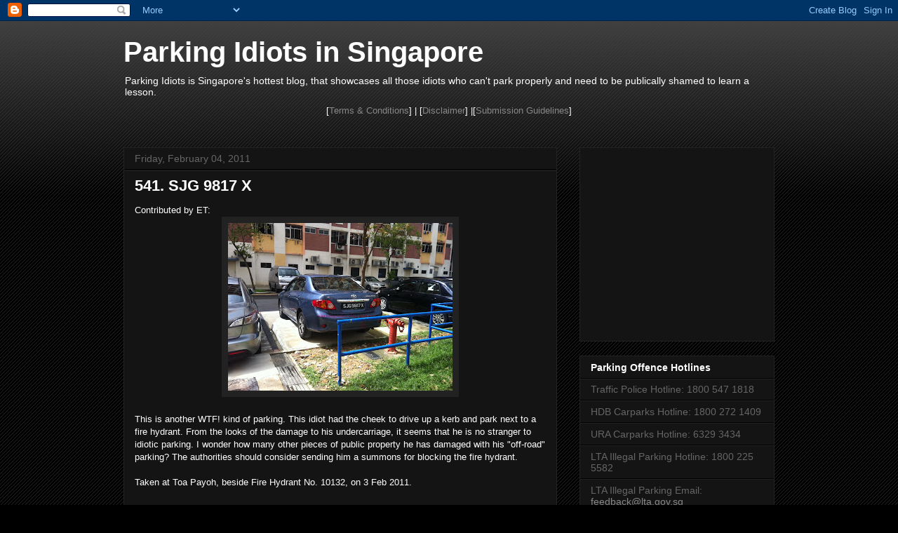

--- FILE ---
content_type: text/html; charset=UTF-8
request_url: https://parkingidiots.blogspot.com/
body_size: 21969
content:
<!DOCTYPE html>
<html class='v2' dir='ltr' lang='en-US'>
<head>
<link href='https://www.blogger.com/static/v1/widgets/335934321-css_bundle_v2.css' rel='stylesheet' type='text/css'/>
<meta content='width=1100' name='viewport'/>
<meta content='text/html; charset=UTF-8' http-equiv='Content-Type'/>
<meta content='blogger' name='generator'/>
<link href='https://parkingidiots.blogspot.com/favicon.ico' rel='icon' type='image/x-icon'/>
<link href='http://parkingidiots.blogspot.com/' rel='canonical'/>
<link rel="alternate" type="application/atom+xml" title="Parking Idiots in Singapore - Atom" href="https://parkingidiots.blogspot.com/feeds/posts/default" />
<link rel="alternate" type="application/rss+xml" title="Parking Idiots in Singapore - RSS" href="https://parkingidiots.blogspot.com/feeds/posts/default?alt=rss" />
<link rel="service.post" type="application/atom+xml" title="Parking Idiots in Singapore - Atom" href="https://www.blogger.com/feeds/23437934/posts/default" />
<link rel="me" href="https://www.blogger.com/profile/18364594995778085753" />
<!--Can't find substitution for tag [blog.ieCssRetrofitLinks]-->
<meta content='http://parkingidiots.blogspot.com/' property='og:url'/>
<meta content='Parking Idiots in Singapore' property='og:title'/>
<meta content='Parking Idiots is Singapore&#39;s hottest blog, that showcases all those idiots who can&#39;t park properly and need to be publically shamed to learn a lesson. 
&lt;center&gt;[&lt;a href=&quot;http://parkingidiots.blogspot.com/2006/04/terms-conditions.html&quot;&gt;Terms &amp;amp; Conditions&lt;/a&gt;] | [&lt;a href=&quot;http://parkingidiots.blogspot.com/2006/04/dont-take-law-into-your-own-hands.html&quot;&gt;Disclaimer&lt;/a&gt;] |[&lt;a href=&quot;http://parkingidiots.blogspot.com/2006/08/submission-guidelines.html&quot;&gt;Submission Guidelines&lt;/a&gt;] &lt;/center&gt;' property='og:description'/>
<title>Parking Idiots in Singapore</title>
<style id='page-skin-1' type='text/css'><!--
/*
-----------------------------------------------
Blogger Template Style
Name:     Awesome Inc.
Designer: Tina Chen
URL:      tinachen.org
----------------------------------------------- */
/* Content
----------------------------------------------- */
body {
font: normal normal 13px Arial, Tahoma, Helvetica, FreeSans, sans-serif;
color: #ffffff;
background: #000000 url(//www.blogblog.com/1kt/awesomeinc/body_background_dark.png) repeat scroll top left;
}
html body .content-outer {
min-width: 0;
max-width: 100%;
width: 100%;
}
a:link {
text-decoration: none;
color: #888888;
}
a:visited {
text-decoration: none;
color: #444444;
}
a:hover {
text-decoration: underline;
color: #cccccc;
}
.body-fauxcolumn-outer .cap-top {
position: absolute;
z-index: 1;
height: 276px;
width: 100%;
background: transparent url(//www.blogblog.com/1kt/awesomeinc/body_gradient_dark.png) repeat-x scroll top left;
_background-image: none;
}
/* Columns
----------------------------------------------- */
.content-inner {
padding: 0;
}
.header-inner .section {
margin: 0 16px;
}
.tabs-inner .section {
margin: 0 16px;
}
.main-inner {
padding-top: 30px;
}
.main-inner .column-center-inner,
.main-inner .column-left-inner,
.main-inner .column-right-inner {
padding: 0 5px;
}
*+html body .main-inner .column-center-inner {
margin-top: -30px;
}
#layout .main-inner .column-center-inner {
margin-top: 0;
}
/* Header
----------------------------------------------- */
.header-outer {
margin: 0 0 0 0;
background: transparent none repeat scroll 0 0;
}
.Header h1 {
font: normal bold 40px Arial, Tahoma, Helvetica, FreeSans, sans-serif;
color: #ffffff;
text-shadow: 0 0 -1px #000000;
}
.Header h1 a {
color: #ffffff;
}
.Header .description {
font: normal normal 14px Arial, Tahoma, Helvetica, FreeSans, sans-serif;
color: #ffffff;
}
.header-inner .Header .titlewrapper,
.header-inner .Header .descriptionwrapper {
padding-left: 0;
padding-right: 0;
margin-bottom: 0;
}
.header-inner .Header .titlewrapper {
padding-top: 22px;
}
/* Tabs
----------------------------------------------- */
.tabs-outer {
overflow: hidden;
position: relative;
background: #141414 none repeat scroll 0 0;
}
#layout .tabs-outer {
overflow: visible;
}
.tabs-cap-top, .tabs-cap-bottom {
position: absolute;
width: 100%;
border-top: 1px solid #222222;
}
.tabs-cap-bottom {
bottom: 0;
}
.tabs-inner .widget li a {
display: inline-block;
margin: 0;
padding: .6em 1.5em;
font: normal bold 14px Arial, Tahoma, Helvetica, FreeSans, sans-serif;
color: #ffffff;
border-top: 1px solid #222222;
border-bottom: 1px solid #222222;
border-left: 1px solid #222222;
height: 16px;
line-height: 16px;
}
.tabs-inner .widget li:last-child a {
border-right: 1px solid #222222;
}
.tabs-inner .widget li.selected a, .tabs-inner .widget li a:hover {
background: #444444 none repeat-x scroll 0 -100px;
color: #ffffff;
}
/* Headings
----------------------------------------------- */
h2 {
font: normal bold 14px Arial, Tahoma, Helvetica, FreeSans, sans-serif;
color: #ffffff;
}
/* Widgets
----------------------------------------------- */
.main-inner .section {
margin: 0 27px;
padding: 0;
}
.main-inner .column-left-outer,
.main-inner .column-right-outer {
margin-top: 0;
}
#layout .main-inner .column-left-outer,
#layout .main-inner .column-right-outer {
margin-top: 0;
}
.main-inner .column-left-inner,
.main-inner .column-right-inner {
background: transparent none repeat 0 0;
-moz-box-shadow: 0 0 0 rgba(0, 0, 0, .2);
-webkit-box-shadow: 0 0 0 rgba(0, 0, 0, .2);
-goog-ms-box-shadow: 0 0 0 rgba(0, 0, 0, .2);
box-shadow: 0 0 0 rgba(0, 0, 0, .2);
-moz-border-radius: 0;
-webkit-border-radius: 0;
-goog-ms-border-radius: 0;
border-radius: 0;
}
#layout .main-inner .column-left-inner,
#layout .main-inner .column-right-inner {
margin-top: 0;
}
.sidebar .widget {
font: normal normal 14px Arial, Tahoma, Helvetica, FreeSans, sans-serif;
color: #ffffff;
}
.sidebar .widget a:link {
color: #888888;
}
.sidebar .widget a:visited {
color: #444444;
}
.sidebar .widget a:hover {
color: #cccccc;
}
.sidebar .widget h2 {
text-shadow: 0 0 -1px #000000;
}
.main-inner .widget {
background-color: #141414;
border: 1px solid #222222;
padding: 0 15px 15px;
margin: 20px -16px;
-moz-box-shadow: 0 0 0 rgba(0, 0, 0, .2);
-webkit-box-shadow: 0 0 0 rgba(0, 0, 0, .2);
-goog-ms-box-shadow: 0 0 0 rgba(0, 0, 0, .2);
box-shadow: 0 0 0 rgba(0, 0, 0, .2);
-moz-border-radius: 0;
-webkit-border-radius: 0;
-goog-ms-border-radius: 0;
border-radius: 0;
}
.main-inner .widget h2 {
margin: 0 -15px;
padding: .6em 15px .5em;
border-bottom: 1px solid #000000;
}
.footer-inner .widget h2 {
padding: 0 0 .4em;
border-bottom: 1px solid #000000;
}
.main-inner .widget h2 + div, .footer-inner .widget h2 + div {
border-top: 1px solid #222222;
padding-top: 8px;
}
.main-inner .widget .widget-content {
margin: 0 -15px;
padding: 7px 15px 0;
}
.main-inner .widget ul, .main-inner .widget #ArchiveList ul.flat {
margin: -8px -15px 0;
padding: 0;
list-style: none;
}
.main-inner .widget #ArchiveList {
margin: -8px 0 0;
}
.main-inner .widget ul li, .main-inner .widget #ArchiveList ul.flat li {
padding: .5em 15px;
text-indent: 0;
color: #666666;
border-top: 1px solid #222222;
border-bottom: 1px solid #000000;
}
.main-inner .widget #ArchiveList ul li {
padding-top: .25em;
padding-bottom: .25em;
}
.main-inner .widget ul li:first-child, .main-inner .widget #ArchiveList ul.flat li:first-child {
border-top: none;
}
.main-inner .widget ul li:last-child, .main-inner .widget #ArchiveList ul.flat li:last-child {
border-bottom: none;
}
.post-body {
position: relative;
}
.main-inner .widget .post-body ul {
padding: 0 2.5em;
margin: .5em 0;
list-style: disc;
}
.main-inner .widget .post-body ul li {
padding: 0.25em 0;
margin-bottom: .25em;
color: #ffffff;
border: none;
}
.footer-inner .widget ul {
padding: 0;
list-style: none;
}
.widget .zippy {
color: #666666;
}
/* Posts
----------------------------------------------- */
body .main-inner .Blog {
padding: 0;
margin-bottom: 1em;
background-color: transparent;
border: none;
-moz-box-shadow: 0 0 0 rgba(0, 0, 0, 0);
-webkit-box-shadow: 0 0 0 rgba(0, 0, 0, 0);
-goog-ms-box-shadow: 0 0 0 rgba(0, 0, 0, 0);
box-shadow: 0 0 0 rgba(0, 0, 0, 0);
}
.main-inner .section:last-child .Blog:last-child {
padding: 0;
margin-bottom: 1em;
}
.main-inner .widget h2.date-header {
margin: 0 -15px 1px;
padding: 0 0 0 0;
font: normal normal 14px Arial, Tahoma, Helvetica, FreeSans, sans-serif;
color: #666666;
background: transparent none no-repeat scroll top left;
border-top: 0 solid #222222;
border-bottom: 1px solid #000000;
-moz-border-radius-topleft: 0;
-moz-border-radius-topright: 0;
-webkit-border-top-left-radius: 0;
-webkit-border-top-right-radius: 0;
border-top-left-radius: 0;
border-top-right-radius: 0;
position: static;
bottom: 100%;
right: 15px;
text-shadow: 0 0 -1px #000000;
}
.main-inner .widget h2.date-header span {
font: normal normal 14px Arial, Tahoma, Helvetica, FreeSans, sans-serif;
display: block;
padding: .5em 15px;
border-left: 0 solid #222222;
border-right: 0 solid #222222;
}
.date-outer {
position: relative;
margin: 30px 0 20px;
padding: 0 15px;
background-color: #141414;
border: 1px solid #222222;
-moz-box-shadow: 0 0 0 rgba(0, 0, 0, .2);
-webkit-box-shadow: 0 0 0 rgba(0, 0, 0, .2);
-goog-ms-box-shadow: 0 0 0 rgba(0, 0, 0, .2);
box-shadow: 0 0 0 rgba(0, 0, 0, .2);
-moz-border-radius: 0;
-webkit-border-radius: 0;
-goog-ms-border-radius: 0;
border-radius: 0;
}
.date-outer:first-child {
margin-top: 0;
}
.date-outer:last-child {
margin-bottom: 20px;
-moz-border-radius-bottomleft: 0;
-moz-border-radius-bottomright: 0;
-webkit-border-bottom-left-radius: 0;
-webkit-border-bottom-right-radius: 0;
-goog-ms-border-bottom-left-radius: 0;
-goog-ms-border-bottom-right-radius: 0;
border-bottom-left-radius: 0;
border-bottom-right-radius: 0;
}
.date-posts {
margin: 0 -15px;
padding: 0 15px;
clear: both;
}
.post-outer, .inline-ad {
border-top: 1px solid #222222;
margin: 0 -15px;
padding: 15px 15px;
}
.post-outer {
padding-bottom: 10px;
}
.post-outer:first-child {
padding-top: 0;
border-top: none;
}
.post-outer:last-child, .inline-ad:last-child {
border-bottom: none;
}
.post-body {
position: relative;
}
.post-body img {
padding: 8px;
background: #222222;
border: 1px solid transparent;
-moz-box-shadow: 0 0 0 rgba(0, 0, 0, .2);
-webkit-box-shadow: 0 0 0 rgba(0, 0, 0, .2);
box-shadow: 0 0 0 rgba(0, 0, 0, .2);
-moz-border-radius: 0;
-webkit-border-radius: 0;
border-radius: 0;
}
h3.post-title, h4 {
font: normal bold 22px Arial, Tahoma, Helvetica, FreeSans, sans-serif;
color: #ffffff;
}
h3.post-title a {
font: normal bold 22px Arial, Tahoma, Helvetica, FreeSans, sans-serif;
color: #ffffff;
}
h3.post-title a:hover {
color: #cccccc;
text-decoration: underline;
}
.post-header {
margin: 0 0 1em;
}
.post-body {
line-height: 1.4;
}
.post-outer h2 {
color: #ffffff;
}
.post-footer {
margin: 1.5em 0 0;
}
#blog-pager {
padding: 15px;
font-size: 120%;
background-color: #141414;
border: 1px solid #222222;
-moz-box-shadow: 0 0 0 rgba(0, 0, 0, .2);
-webkit-box-shadow: 0 0 0 rgba(0, 0, 0, .2);
-goog-ms-box-shadow: 0 0 0 rgba(0, 0, 0, .2);
box-shadow: 0 0 0 rgba(0, 0, 0, .2);
-moz-border-radius: 0;
-webkit-border-radius: 0;
-goog-ms-border-radius: 0;
border-radius: 0;
-moz-border-radius-topleft: 0;
-moz-border-radius-topright: 0;
-webkit-border-top-left-radius: 0;
-webkit-border-top-right-radius: 0;
-goog-ms-border-top-left-radius: 0;
-goog-ms-border-top-right-radius: 0;
border-top-left-radius: 0;
border-top-right-radius-topright: 0;
margin-top: 1em;
}
.blog-feeds, .post-feeds {
margin: 1em 0;
text-align: center;
color: #ffffff;
}
.blog-feeds a, .post-feeds a {
color: #888888;
}
.blog-feeds a:visited, .post-feeds a:visited {
color: #444444;
}
.blog-feeds a:hover, .post-feeds a:hover {
color: #cccccc;
}
.post-outer .comments {
margin-top: 2em;
}
/* Comments
----------------------------------------------- */
.comments .comments-content .icon.blog-author {
background-repeat: no-repeat;
background-image: url([data-uri]);
}
.comments .comments-content .loadmore a {
border-top: 1px solid #222222;
border-bottom: 1px solid #222222;
}
.comments .continue {
border-top: 2px solid #222222;
}
/* Footer
----------------------------------------------- */
.footer-outer {
margin: -0 0 -1px;
padding: 0 0 0;
color: #ffffff;
overflow: hidden;
}
.footer-fauxborder-left {
border-top: 1px solid #222222;
background: #141414 none repeat scroll 0 0;
-moz-box-shadow: 0 0 0 rgba(0, 0, 0, .2);
-webkit-box-shadow: 0 0 0 rgba(0, 0, 0, .2);
-goog-ms-box-shadow: 0 0 0 rgba(0, 0, 0, .2);
box-shadow: 0 0 0 rgba(0, 0, 0, .2);
margin: 0 -0;
}
/* Mobile
----------------------------------------------- */
body.mobile {
background-size: auto;
}
.mobile .body-fauxcolumn-outer {
background: transparent none repeat scroll top left;
}
*+html body.mobile .main-inner .column-center-inner {
margin-top: 0;
}
.mobile .main-inner .widget {
padding: 0 0 15px;
}
.mobile .main-inner .widget h2 + div,
.mobile .footer-inner .widget h2 + div {
border-top: none;
padding-top: 0;
}
.mobile .footer-inner .widget h2 {
padding: 0.5em 0;
border-bottom: none;
}
.mobile .main-inner .widget .widget-content {
margin: 0;
padding: 7px 0 0;
}
.mobile .main-inner .widget ul,
.mobile .main-inner .widget #ArchiveList ul.flat {
margin: 0 -15px 0;
}
.mobile .main-inner .widget h2.date-header {
right: 0;
}
.mobile .date-header span {
padding: 0.4em 0;
}
.mobile .date-outer:first-child {
margin-bottom: 0;
border: 1px solid #222222;
-moz-border-radius-topleft: 0;
-moz-border-radius-topright: 0;
-webkit-border-top-left-radius: 0;
-webkit-border-top-right-radius: 0;
-goog-ms-border-top-left-radius: 0;
-goog-ms-border-top-right-radius: 0;
border-top-left-radius: 0;
border-top-right-radius: 0;
}
.mobile .date-outer {
border-color: #222222;
border-width: 0 1px 1px;
}
.mobile .date-outer:last-child {
margin-bottom: 0;
}
.mobile .main-inner {
padding: 0;
}
.mobile .header-inner .section {
margin: 0;
}
.mobile .post-outer, .mobile .inline-ad {
padding: 5px 0;
}
.mobile .tabs-inner .section {
margin: 0 10px;
}
.mobile .main-inner .widget h2 {
margin: 0;
padding: 0;
}
.mobile .main-inner .widget h2.date-header span {
padding: 0;
}
.mobile .main-inner .widget .widget-content {
margin: 0;
padding: 7px 0 0;
}
.mobile #blog-pager {
border: 1px solid transparent;
background: #141414 none repeat scroll 0 0;
}
.mobile .main-inner .column-left-inner,
.mobile .main-inner .column-right-inner {
background: transparent none repeat 0 0;
-moz-box-shadow: none;
-webkit-box-shadow: none;
-goog-ms-box-shadow: none;
box-shadow: none;
}
.mobile .date-posts {
margin: 0;
padding: 0;
}
.mobile .footer-fauxborder-left {
margin: 0;
border-top: inherit;
}
.mobile .main-inner .section:last-child .Blog:last-child {
margin-bottom: 0;
}
.mobile-index-contents {
color: #ffffff;
}
.mobile .mobile-link-button {
background: #888888 none repeat scroll 0 0;
}
.mobile-link-button a:link, .mobile-link-button a:visited {
color: #ffffff;
}
.mobile .tabs-inner .PageList .widget-content {
background: transparent;
border-top: 1px solid;
border-color: #222222;
color: #ffffff;
}
.mobile .tabs-inner .PageList .widget-content .pagelist-arrow {
border-left: 1px solid #222222;
}

--></style>
<style id='template-skin-1' type='text/css'><!--
body {
min-width: 960px;
}
.content-outer, .content-fauxcolumn-outer, .region-inner {
min-width: 960px;
max-width: 960px;
_width: 960px;
}
.main-inner .columns {
padding-left: 0;
padding-right: 310px;
}
.main-inner .fauxcolumn-center-outer {
left: 0;
right: 310px;
/* IE6 does not respect left and right together */
_width: expression(this.parentNode.offsetWidth -
parseInt("0") -
parseInt("310px") + 'px');
}
.main-inner .fauxcolumn-left-outer {
width: 0;
}
.main-inner .fauxcolumn-right-outer {
width: 310px;
}
.main-inner .column-left-outer {
width: 0;
right: 100%;
margin-left: -0;
}
.main-inner .column-right-outer {
width: 310px;
margin-right: -310px;
}
#layout {
min-width: 0;
}
#layout .content-outer {
min-width: 0;
width: 800px;
}
#layout .region-inner {
min-width: 0;
width: auto;
}
body#layout div.add_widget {
padding: 8px;
}
body#layout div.add_widget a {
margin-left: 32px;
}
--></style>
<link href='https://www.blogger.com/dyn-css/authorization.css?targetBlogID=23437934&amp;zx=2e9e55dd-af72-43e6-bb32-a689fd50640f' media='none' onload='if(media!=&#39;all&#39;)media=&#39;all&#39;' rel='stylesheet'/><noscript><link href='https://www.blogger.com/dyn-css/authorization.css?targetBlogID=23437934&amp;zx=2e9e55dd-af72-43e6-bb32-a689fd50640f' rel='stylesheet'/></noscript>
<meta name='google-adsense-platform-account' content='ca-host-pub-1556223355139109'/>
<meta name='google-adsense-platform-domain' content='blogspot.com'/>

<!-- data-ad-client=ca-pub-7180510134211509 -->

</head>
<body class='loading variant-dark'>
<div class='navbar section' id='navbar' name='Navbar'><div class='widget Navbar' data-version='1' id='Navbar1'><script type="text/javascript">
    function setAttributeOnload(object, attribute, val) {
      if(window.addEventListener) {
        window.addEventListener('load',
          function(){ object[attribute] = val; }, false);
      } else {
        window.attachEvent('onload', function(){ object[attribute] = val; });
      }
    }
  </script>
<div id="navbar-iframe-container"></div>
<script type="text/javascript" src="https://apis.google.com/js/platform.js"></script>
<script type="text/javascript">
      gapi.load("gapi.iframes:gapi.iframes.style.bubble", function() {
        if (gapi.iframes && gapi.iframes.getContext) {
          gapi.iframes.getContext().openChild({
              url: 'https://www.blogger.com/navbar/23437934?origin\x3dhttps://parkingidiots.blogspot.com',
              where: document.getElementById("navbar-iframe-container"),
              id: "navbar-iframe"
          });
        }
      });
    </script><script type="text/javascript">
(function() {
var script = document.createElement('script');
script.type = 'text/javascript';
script.src = '//pagead2.googlesyndication.com/pagead/js/google_top_exp.js';
var head = document.getElementsByTagName('head')[0];
if (head) {
head.appendChild(script);
}})();
</script>
</div></div>
<div itemscope='itemscope' itemtype='http://schema.org/Blog' style='display: none;'>
<meta content='Parking Idiots in Singapore' itemprop='name'/>
</div>
<div class='body-fauxcolumns'>
<div class='fauxcolumn-outer body-fauxcolumn-outer'>
<div class='cap-top'>
<div class='cap-left'></div>
<div class='cap-right'></div>
</div>
<div class='fauxborder-left'>
<div class='fauxborder-right'></div>
<div class='fauxcolumn-inner'>
</div>
</div>
<div class='cap-bottom'>
<div class='cap-left'></div>
<div class='cap-right'></div>
</div>
</div>
</div>
<div class='content'>
<div class='content-fauxcolumns'>
<div class='fauxcolumn-outer content-fauxcolumn-outer'>
<div class='cap-top'>
<div class='cap-left'></div>
<div class='cap-right'></div>
</div>
<div class='fauxborder-left'>
<div class='fauxborder-right'></div>
<div class='fauxcolumn-inner'>
</div>
</div>
<div class='cap-bottom'>
<div class='cap-left'></div>
<div class='cap-right'></div>
</div>
</div>
</div>
<div class='content-outer'>
<div class='content-cap-top cap-top'>
<div class='cap-left'></div>
<div class='cap-right'></div>
</div>
<div class='fauxborder-left content-fauxborder-left'>
<div class='fauxborder-right content-fauxborder-right'></div>
<div class='content-inner'>
<header>
<div class='header-outer'>
<div class='header-cap-top cap-top'>
<div class='cap-left'></div>
<div class='cap-right'></div>
</div>
<div class='fauxborder-left header-fauxborder-left'>
<div class='fauxborder-right header-fauxborder-right'></div>
<div class='region-inner header-inner'>
<div class='header section' id='header' name='Header'><div class='widget Header' data-version='1' id='Header1'>
<div id='header-inner'>
<div class='titlewrapper'>
<h1 class='title'>
Parking Idiots in Singapore
</h1>
</div>
<div class='descriptionwrapper'>
<p class='description'><span>Parking Idiots is Singapore's hottest blog, that showcases all those idiots who can't park properly and need to be publically shamed to learn a lesson. 
<center>[<a href="http://parkingidiots.blogspot.com/2006/04/terms-conditions.html">Terms &amp; Conditions</a>] | [<a href="http://parkingidiots.blogspot.com/2006/04/dont-take-law-into-your-own-hands.html">Disclaimer</a>] |[<a href="http://parkingidiots.blogspot.com/2006/08/submission-guidelines.html">Submission Guidelines</a>] </center></span></p>
</div>
</div>
</div></div>
</div>
</div>
<div class='header-cap-bottom cap-bottom'>
<div class='cap-left'></div>
<div class='cap-right'></div>
</div>
</div>
</header>
<div class='tabs-outer'>
<div class='tabs-cap-top cap-top'>
<div class='cap-left'></div>
<div class='cap-right'></div>
</div>
<div class='fauxborder-left tabs-fauxborder-left'>
<div class='fauxborder-right tabs-fauxborder-right'></div>
<div class='region-inner tabs-inner'>
<div class='tabs no-items section' id='crosscol' name='Cross-Column'></div>
<div class='tabs no-items section' id='crosscol-overflow' name='Cross-Column 2'></div>
</div>
</div>
<div class='tabs-cap-bottom cap-bottom'>
<div class='cap-left'></div>
<div class='cap-right'></div>
</div>
</div>
<div class='main-outer'>
<div class='main-cap-top cap-top'>
<div class='cap-left'></div>
<div class='cap-right'></div>
</div>
<div class='fauxborder-left main-fauxborder-left'>
<div class='fauxborder-right main-fauxborder-right'></div>
<div class='region-inner main-inner'>
<div class='columns fauxcolumns'>
<div class='fauxcolumn-outer fauxcolumn-center-outer'>
<div class='cap-top'>
<div class='cap-left'></div>
<div class='cap-right'></div>
</div>
<div class='fauxborder-left'>
<div class='fauxborder-right'></div>
<div class='fauxcolumn-inner'>
</div>
</div>
<div class='cap-bottom'>
<div class='cap-left'></div>
<div class='cap-right'></div>
</div>
</div>
<div class='fauxcolumn-outer fauxcolumn-left-outer'>
<div class='cap-top'>
<div class='cap-left'></div>
<div class='cap-right'></div>
</div>
<div class='fauxborder-left'>
<div class='fauxborder-right'></div>
<div class='fauxcolumn-inner'>
</div>
</div>
<div class='cap-bottom'>
<div class='cap-left'></div>
<div class='cap-right'></div>
</div>
</div>
<div class='fauxcolumn-outer fauxcolumn-right-outer'>
<div class='cap-top'>
<div class='cap-left'></div>
<div class='cap-right'></div>
</div>
<div class='fauxborder-left'>
<div class='fauxborder-right'></div>
<div class='fauxcolumn-inner'>
</div>
</div>
<div class='cap-bottom'>
<div class='cap-left'></div>
<div class='cap-right'></div>
</div>
</div>
<!-- corrects IE6 width calculation -->
<div class='columns-inner'>
<div class='column-center-outer'>
<div class='column-center-inner'>
<div class='main section' id='main' name='Main'><div class='widget Blog' data-version='1' id='Blog1'>
<div class='blog-posts hfeed'>

          <div class="date-outer">
        
<h2 class='date-header'><span>Friday, February 04, 2011</span></h2>

          <div class="date-posts">
        
<div class='post-outer'>
<div class='post hentry uncustomized-post-template' itemprop='blogPost' itemscope='itemscope' itemtype='http://schema.org/BlogPosting'>
<meta content='https://blogger.googleusercontent.com/img/b/R29vZ2xl/AVvXsEi2BXRduc9vRMQZ91ykXYeg3OH1Xw_qxKI8lGnhH0lxXiZETv6aRrVZVg6C73E-NS4f0HSyIOprQspy2rSssKLpxXU5fxEgeqpgXdTkSz3p_tFDJgCzZg1dGtIWOYsoBOgNQdEw/s320/541-SJG9817X-2011_02_03.jpg' itemprop='image_url'/>
<meta content='23437934' itemprop='blogId'/>
<meta content='915719696440606505' itemprop='postId'/>
<a name='915719696440606505'></a>
<h3 class='post-title entry-title' itemprop='name'>
<a href='https://parkingidiots.blogspot.com/2011/02/541-sjg-9817-x.html'>541. SJG 9817 X</a>
</h3>
<div class='post-header'>
<div class='post-header-line-1'></div>
</div>
<div class='post-body entry-content' id='post-body-915719696440606505' itemprop='description articleBody'>
<div dir="ltr" style="text-align: left;" trbidi="on">Contributed by ET:<br />
<div class="separator" style="clear: both; text-align: center;"></div><div class="separator" style="clear: both; text-align: center;"></div><div class="separator" style="border-bottom: medium none; border-left: medium none; border-right: medium none; border-top: medium none; clear: both; text-align: center;"></div><div class="separator" style="clear: both; text-align: center;"></div><div class="separator" style="clear: both; text-align: center;"></div><div class="separator" style="clear: both; text-align: center;"></div><div class="separator" style="clear: both; text-align: center;"></div><div class="separator" style="clear: both; text-align: center;"></div><div class="separator" style="clear: both; text-align: center;"></div><div class="separator" style="clear: both; text-align: center;"></div><div class="separator" style="clear: both; text-align: center;"></div><div class="separator" style="clear: both; text-align: center;"></div><div class="separator" style="clear: both; text-align: center;"></div><div class="separator" style="clear: both; text-align: center;"></div><div class="separator" style="clear: both; text-align: center;"></div><div class="separator" style="clear: both; text-align: center;"></div><div class="separator" style="clear: both; text-align: center;"></div><div class="separator" style="clear: both; text-align: center;"></div><div class="separator" style="clear: both; text-align: center;"></div><div class="separator" style="clear: both; text-align: center;"></div><div class="separator" style="clear: both; text-align: center;"></div><div class="separator" style="clear: both; text-align: center;"></div><div class="separator" style="clear: both; text-align: center;"></div><div class="separator" style="clear: both; text-align: center;"></div><div class="separator" style="clear: both; text-align: center;"><a href="https://blogger.googleusercontent.com/img/b/R29vZ2xl/AVvXsEi2BXRduc9vRMQZ91ykXYeg3OH1Xw_qxKI8lGnhH0lxXiZETv6aRrVZVg6C73E-NS4f0HSyIOprQspy2rSssKLpxXU5fxEgeqpgXdTkSz3p_tFDJgCzZg1dGtIWOYsoBOgNQdEw/s1600/541-SJG9817X-2011_02_03.jpg" imageanchor="1" style="margin-left: 1em; margin-right: 1em;"><img border="0" h5="true" height="239" src="https://blogger.googleusercontent.com/img/b/R29vZ2xl/AVvXsEi2BXRduc9vRMQZ91ykXYeg3OH1Xw_qxKI8lGnhH0lxXiZETv6aRrVZVg6C73E-NS4f0HSyIOprQspy2rSssKLpxXU5fxEgeqpgXdTkSz3p_tFDJgCzZg1dGtIWOYsoBOgNQdEw/s320/541-SJG9817X-2011_02_03.jpg" width="320" /></a></div><br />
This is another WTF! kind of parking. This idiot had the cheek to drive up a kerb and park next to a fire hydrant. From the looks of the damage to his undercarriage, it seems that he is no stranger to idiotic parking. I wonder how many other pieces of public property he has damaged with his "off-road" parking? The authorities should consider sending him a summons for blocking the fire hydrant.<br />
<br />
Taken at&nbsp;Toa Payoh, beside Fire Hydrant No. 10132,&nbsp;on&nbsp;3 Feb 2011.</div>
<div style='clear: both;'></div>
</div>
<div class='post-footer'>
<div class='post-footer-line post-footer-line-1'>
<span class='post-author vcard'>
Posted by
<span class='fn' itemprop='author' itemscope='itemscope' itemtype='http://schema.org/Person'>
<meta content='https://www.blogger.com/profile/18364594995778085753' itemprop='url'/>
<a class='g-profile' href='https://www.blogger.com/profile/18364594995778085753' rel='author' title='author profile'>
<span itemprop='name'>Parking Idiot</span>
</a>
</span>
</span>
<span class='post-timestamp'>
at
<meta content='http://parkingidiots.blogspot.com/2011/02/541-sjg-9817-x.html' itemprop='url'/>
<a class='timestamp-link' href='https://parkingidiots.blogspot.com/2011/02/541-sjg-9817-x.html' rel='bookmark' title='permanent link'><abbr class='published' itemprop='datePublished' title='2011-02-04T11:36:00+08:00'>11:36 AM</abbr></a>
</span>
<span class='post-comment-link'>
<a class='comment-link' href='https://www.blogger.com/comment/fullpage/post/23437934/915719696440606505' onclick=''>
68 comments:
  </a>
</span>
<span class='post-icons'>
<span class='item-action'>
<a href='https://www.blogger.com/email-post/23437934/915719696440606505' title='Email Post'>
<img alt='' class='icon-action' height='13' src='https://resources.blogblog.com/img/icon18_email.gif' width='18'/>
</a>
</span>
<span class='item-control blog-admin pid-207830574'>
<a href='https://www.blogger.com/post-edit.g?blogID=23437934&postID=915719696440606505&from=pencil' title='Edit Post'>
<img alt='' class='icon-action' height='18' src='https://resources.blogblog.com/img/icon18_edit_allbkg.gif' width='18'/>
</a>
</span>
</span>
<div class='post-share-buttons goog-inline-block'>
<a class='goog-inline-block share-button sb-email' href='https://www.blogger.com/share-post.g?blogID=23437934&postID=915719696440606505&target=email' target='_blank' title='Email This'><span class='share-button-link-text'>Email This</span></a><a class='goog-inline-block share-button sb-blog' href='https://www.blogger.com/share-post.g?blogID=23437934&postID=915719696440606505&target=blog' onclick='window.open(this.href, "_blank", "height=270,width=475"); return false;' target='_blank' title='BlogThis!'><span class='share-button-link-text'>BlogThis!</span></a><a class='goog-inline-block share-button sb-twitter' href='https://www.blogger.com/share-post.g?blogID=23437934&postID=915719696440606505&target=twitter' target='_blank' title='Share to X'><span class='share-button-link-text'>Share to X</span></a><a class='goog-inline-block share-button sb-facebook' href='https://www.blogger.com/share-post.g?blogID=23437934&postID=915719696440606505&target=facebook' onclick='window.open(this.href, "_blank", "height=430,width=640"); return false;' target='_blank' title='Share to Facebook'><span class='share-button-link-text'>Share to Facebook</span></a><a class='goog-inline-block share-button sb-pinterest' href='https://www.blogger.com/share-post.g?blogID=23437934&postID=915719696440606505&target=pinterest' target='_blank' title='Share to Pinterest'><span class='share-button-link-text'>Share to Pinterest</span></a>
</div>
</div>
<div class='post-footer-line post-footer-line-2'>
<span class='post-labels'>
</span>
</div>
<div class='post-footer-line post-footer-line-3'>
<span class='post-location'>
</span>
</div>
</div>
</div>
</div>
<div class='inline-ad'>
<script type="text/javascript"><!--
google_ad_client="pub-7180510134211509";
google_ad_host="pub-1556223355139109";
google_ad_width=300;
google_ad_height=250;
google_ad_format="300x250_as";
google_ad_type="text_image";
google_ad_host_channel="0001";
google_color_border="000000";
google_color_bg="000000";
google_color_link="888888";
google_color_url="666666";
google_color_text="FFFFFF";
//--></script>
<script type="text/javascript" src="//pagead2.googlesyndication.com/pagead/show_ads.js">
</script>
</div>
<div class='post-outer'>
<div class='post hentry uncustomized-post-template' itemprop='blogPost' itemscope='itemscope' itemtype='http://schema.org/BlogPosting'>
<meta content='https://blogger.googleusercontent.com/img/b/R29vZ2xl/AVvXsEgWBWgNWhxrtQ1cH19D7P9Y5dGhIfg0Brv5S51KCPkxzfst_OEPjvmGV9BdIXvd0Ag98Lu1hBh4tf1OpIUORgrmZXp0-FEcsArHtJTpWkWCo7_e_VED_fwJHHXJNYUTKxnwkQ-3/s400/540-JJR1249-2011_02_03.jpg' itemprop='image_url'/>
<meta content='23437934' itemprop='blogId'/>
<meta content='5335544113557648558' itemprop='postId'/>
<a name='5335544113557648558'></a>
<h3 class='post-title entry-title' itemprop='name'>
<a href='https://parkingidiots.blogspot.com/2011/02/540-jjr-1249.html'>540. JJR 1249</a>
</h3>
<div class='post-header'>
<div class='post-header-line-1'></div>
</div>
<div class='post-body entry-content' id='post-body-5335544113557648558' itemprop='description articleBody'>
<div dir="ltr" style="text-align: left;" trbidi="on">Contributed by ET:<br />
<div class="separator" style="clear: both; text-align: center;"><a href="https://blogger.googleusercontent.com/img/b/R29vZ2xl/AVvXsEgWBWgNWhxrtQ1cH19D7P9Y5dGhIfg0Brv5S51KCPkxzfst_OEPjvmGV9BdIXvd0Ag98Lu1hBh4tf1OpIUORgrmZXp0-FEcsArHtJTpWkWCo7_e_VED_fwJHHXJNYUTKxnwkQ-3/s1600/540-JJR1249-2011_02_03.jpg" imageanchor="1" style="margin-left: 1em; margin-right: 1em;"><img border="0" h5="true" height="298" src="https://blogger.googleusercontent.com/img/b/R29vZ2xl/AVvXsEgWBWgNWhxrtQ1cH19D7P9Y5dGhIfg0Brv5S51KCPkxzfst_OEPjvmGV9BdIXvd0Ag98Lu1hBh4tf1OpIUORgrmZXp0-FEcsArHtJTpWkWCo7_e_VED_fwJHHXJNYUTKxnwkQ-3/s400/540-JJR1249-2011_02_03.jpg" width="400" /></a></div><div class="separator" style="clear: both; text-align: center;"></div><div class="separator" style="border-bottom: medium none; border-left: medium none; border-right: medium none; border-top: medium none; clear: both; text-align: center;"></div><div class="separator" style="clear: both; text-align: center;"></div><div class="separator" style="clear: both; text-align: center;"></div><div class="separator" style="clear: both; text-align: center;"></div><div class="separator" style="clear: both; text-align: center;"></div><div class="separator" style="clear: both; text-align: center;"></div><div class="separator" style="clear: both; text-align: center;"></div><div class="separator" style="clear: both; text-align: center;"></div><div class="separator" style="clear: both; text-align: center;"></div><div class="separator" style="clear: both; text-align: center;"></div><div class="separator" style="clear: both; text-align: center;"></div><div class="separator" style="clear: both; text-align: center;"></div><div class="separator" style="clear: both; text-align: center;"></div><div class="separator" style="clear: both; text-align: center;"></div><div class="separator" style="clear: both; text-align: center;"></div><div class="separator" style="clear: both; text-align: center;"></div><div class="separator" style="clear: both; text-align: center;"></div><div class="separator" style="clear: both; text-align: center;"></div><div class="separator" style="clear: both; text-align: center;"></div><div class="separator" style="clear: both; text-align: center;"></div><div class="separator" style="clear: both; text-align: center;"></div><div class="separator" style="clear: both; text-align: center;"></div><br />
This Johorian Perodua Myvi has the dubious honor of being the 1st Parking Idiot of the Lunar New Year. In the year of the Rabbit this idiot's car, which also resembles a tiny rabbit, is taking up the space for 2 larger vehicles.&nbsp; Either Malaysians also fail at parking, and come and give themselves a bad name in Singapore, or this Parking Idiot is color blind and is not able to differentiate the colors of the tiles demarcating the parking lot.<br />
<br />
Taken at&nbsp;Sin Ming on&nbsp;3 Feb 2011.</div>
<div style='clear: both;'></div>
</div>
<div class='post-footer'>
<div class='post-footer-line post-footer-line-1'>
<span class='post-author vcard'>
Posted by
<span class='fn' itemprop='author' itemscope='itemscope' itemtype='http://schema.org/Person'>
<meta content='https://www.blogger.com/profile/18364594995778085753' itemprop='url'/>
<a class='g-profile' href='https://www.blogger.com/profile/18364594995778085753' rel='author' title='author profile'>
<span itemprop='name'>Parking Idiot</span>
</a>
</span>
</span>
<span class='post-timestamp'>
at
<meta content='http://parkingidiots.blogspot.com/2011/02/540-jjr-1249.html' itemprop='url'/>
<a class='timestamp-link' href='https://parkingidiots.blogspot.com/2011/02/540-jjr-1249.html' rel='bookmark' title='permanent link'><abbr class='published' itemprop='datePublished' title='2011-02-04T11:24:00+08:00'>11:24 AM</abbr></a>
</span>
<span class='post-comment-link'>
<a class='comment-link' href='https://www.blogger.com/comment/fullpage/post/23437934/5335544113557648558' onclick=''>
29 comments:
  </a>
</span>
<span class='post-icons'>
<span class='item-action'>
<a href='https://www.blogger.com/email-post/23437934/5335544113557648558' title='Email Post'>
<img alt='' class='icon-action' height='13' src='https://resources.blogblog.com/img/icon18_email.gif' width='18'/>
</a>
</span>
<span class='item-control blog-admin pid-207830574'>
<a href='https://www.blogger.com/post-edit.g?blogID=23437934&postID=5335544113557648558&from=pencil' title='Edit Post'>
<img alt='' class='icon-action' height='18' src='https://resources.blogblog.com/img/icon18_edit_allbkg.gif' width='18'/>
</a>
</span>
</span>
<div class='post-share-buttons goog-inline-block'>
<a class='goog-inline-block share-button sb-email' href='https://www.blogger.com/share-post.g?blogID=23437934&postID=5335544113557648558&target=email' target='_blank' title='Email This'><span class='share-button-link-text'>Email This</span></a><a class='goog-inline-block share-button sb-blog' href='https://www.blogger.com/share-post.g?blogID=23437934&postID=5335544113557648558&target=blog' onclick='window.open(this.href, "_blank", "height=270,width=475"); return false;' target='_blank' title='BlogThis!'><span class='share-button-link-text'>BlogThis!</span></a><a class='goog-inline-block share-button sb-twitter' href='https://www.blogger.com/share-post.g?blogID=23437934&postID=5335544113557648558&target=twitter' target='_blank' title='Share to X'><span class='share-button-link-text'>Share to X</span></a><a class='goog-inline-block share-button sb-facebook' href='https://www.blogger.com/share-post.g?blogID=23437934&postID=5335544113557648558&target=facebook' onclick='window.open(this.href, "_blank", "height=430,width=640"); return false;' target='_blank' title='Share to Facebook'><span class='share-button-link-text'>Share to Facebook</span></a><a class='goog-inline-block share-button sb-pinterest' href='https://www.blogger.com/share-post.g?blogID=23437934&postID=5335544113557648558&target=pinterest' target='_blank' title='Share to Pinterest'><span class='share-button-link-text'>Share to Pinterest</span></a>
</div>
</div>
<div class='post-footer-line post-footer-line-2'>
<span class='post-labels'>
</span>
</div>
<div class='post-footer-line post-footer-line-3'>
<span class='post-location'>
</span>
</div>
</div>
</div>
</div>
<div class='inline-ad'>
<script type="text/javascript"><!--
google_ad_client="pub-7180510134211509";
google_ad_host="pub-1556223355139109";
google_ad_width=300;
google_ad_height=250;
google_ad_format="300x250_as";
google_ad_type="text_image";
google_ad_host_channel="0001";
google_color_border="000000";
google_color_bg="000000";
google_color_link="888888";
google_color_url="666666";
google_color_text="FFFFFF";
//--></script>
<script type="text/javascript" src="//pagead2.googlesyndication.com/pagead/show_ads.js">
</script>
</div>
<div class='post-outer'>
<div class='post hentry uncustomized-post-template' itemprop='blogPost' itemscope='itemscope' itemtype='http://schema.org/BlogPosting'>
<meta content='https://blogger.googleusercontent.com/img/b/R29vZ2xl/AVvXsEhMeIrvnbH-UvjABy2uVJf0bqoXXE2svdiX270K8ZcUEdWl2V5a7zybmpA_WkLiWYb000v0-u_jhIaIPQz-TdijKiPLKRjtIt9zAlPGl_imj7B9iRRgaR-OIG7lztEL4xWW2wof/s400/539-EY8383B-2011_01_31.jpg' itemprop='image_url'/>
<meta content='23437934' itemprop='blogId'/>
<meta content='8394301738933437594' itemprop='postId'/>
<a name='8394301738933437594'></a>
<h3 class='post-title entry-title' itemprop='name'>
<a href='https://parkingidiots.blogspot.com/2011/02/539-ey-8383-b.html'>539. EY 8383 B</a>
</h3>
<div class='post-header'>
<div class='post-header-line-1'></div>
</div>
<div class='post-body entry-content' id='post-body-8394301738933437594' itemprop='description articleBody'>
<div dir="ltr" style="text-align: left;" trbidi="on">Contributed by UK:<br />
<div class="separator" style="clear: both; text-align: center;"></div><div class="separator" style="border-bottom: medium none; border-left: medium none; border-right: medium none; border-top: medium none; clear: both; text-align: center;"></div><div class="separator" style="clear: both; text-align: center;"></div><div class="separator" style="clear: both; text-align: center;"></div><div class="separator" style="clear: both; text-align: center;"></div><div class="separator" style="clear: both; text-align: center;"></div><div class="separator" style="clear: both; text-align: center;"></div><div class="separator" style="clear: both; text-align: center;"></div><div class="separator" style="clear: both; text-align: center;"></div><div class="separator" style="clear: both; text-align: center;"></div><div class="separator" style="clear: both; text-align: center;"></div><div class="separator" style="clear: both; text-align: center;"></div><div class="separator" style="clear: both; text-align: center;"></div><div class="separator" style="clear: both; text-align: center;"></div><div class="separator" style="clear: both; text-align: center;"></div><div class="separator" style="clear: both; text-align: center;"></div><div class="separator" style="clear: both; text-align: center;"></div><div class="separator" style="clear: both; text-align: center;"></div><div class="separator" style="clear: both; text-align: center;"></div><div class="separator" style="clear: both; text-align: center;"></div><div class="separator" style="clear: both; text-align: center;"></div><div class="separator" style="clear: both; text-align: center;"></div><div class="separator" style="clear: both; text-align: center;"><a href="https://blogger.googleusercontent.com/img/b/R29vZ2xl/AVvXsEhMeIrvnbH-UvjABy2uVJf0bqoXXE2svdiX270K8ZcUEdWl2V5a7zybmpA_WkLiWYb000v0-u_jhIaIPQz-TdijKiPLKRjtIt9zAlPGl_imj7B9iRRgaR-OIG7lztEL4xWW2wof/s1600/539-EY8383B-2011_01_31.jpg" imageanchor="1" style="margin-left: 1em; margin-right: 1em;"><img border="0" h5="true" height="400" src="https://blogger.googleusercontent.com/img/b/R29vZ2xl/AVvXsEhMeIrvnbH-UvjABy2uVJf0bqoXXE2svdiX270K8ZcUEdWl2V5a7zybmpA_WkLiWYb000v0-u_jhIaIPQz-TdijKiPLKRjtIt9zAlPGl_imj7B9iRRgaR-OIG7lztEL4xWW2wof/s400/539-EY8383B-2011_01_31.jpg" width="300" /></a></div><br />
Holland Village. The hotspot for Parking Idiots. Here's a Merc with a nice number plate - now infamous for joining the gang of Holland Village Idiots. Wonder what's his excuse for parking like this? "Er, sorry - was rushing to queue up for bak kwa so forgot how to park correctly."&nbsp; Looks like he forgot to place parking coupons as well - so that should mean $30 x 2 for parking without coupons on 2 lots - should be cheap compared to the cost of bak kwa this Lunar New Year!<br />
<br />
Taken at&nbsp;Holland Village&nbsp;on&nbsp;31 Jan 2011.</div>
<div style='clear: both;'></div>
</div>
<div class='post-footer'>
<div class='post-footer-line post-footer-line-1'>
<span class='post-author vcard'>
Posted by
<span class='fn' itemprop='author' itemscope='itemscope' itemtype='http://schema.org/Person'>
<meta content='https://www.blogger.com/profile/18364594995778085753' itemprop='url'/>
<a class='g-profile' href='https://www.blogger.com/profile/18364594995778085753' rel='author' title='author profile'>
<span itemprop='name'>Parking Idiot</span>
</a>
</span>
</span>
<span class='post-timestamp'>
at
<meta content='http://parkingidiots.blogspot.com/2011/02/539-ey-8383-b.html' itemprop='url'/>
<a class='timestamp-link' href='https://parkingidiots.blogspot.com/2011/02/539-ey-8383-b.html' rel='bookmark' title='permanent link'><abbr class='published' itemprop='datePublished' title='2011-02-04T11:04:00+08:00'>11:04 AM</abbr></a>
</span>
<span class='post-comment-link'>
<a class='comment-link' href='https://www.blogger.com/comment/fullpage/post/23437934/8394301738933437594' onclick=''>
15 comments:
  </a>
</span>
<span class='post-icons'>
<span class='item-action'>
<a href='https://www.blogger.com/email-post/23437934/8394301738933437594' title='Email Post'>
<img alt='' class='icon-action' height='13' src='https://resources.blogblog.com/img/icon18_email.gif' width='18'/>
</a>
</span>
<span class='item-control blog-admin pid-207830574'>
<a href='https://www.blogger.com/post-edit.g?blogID=23437934&postID=8394301738933437594&from=pencil' title='Edit Post'>
<img alt='' class='icon-action' height='18' src='https://resources.blogblog.com/img/icon18_edit_allbkg.gif' width='18'/>
</a>
</span>
</span>
<div class='post-share-buttons goog-inline-block'>
<a class='goog-inline-block share-button sb-email' href='https://www.blogger.com/share-post.g?blogID=23437934&postID=8394301738933437594&target=email' target='_blank' title='Email This'><span class='share-button-link-text'>Email This</span></a><a class='goog-inline-block share-button sb-blog' href='https://www.blogger.com/share-post.g?blogID=23437934&postID=8394301738933437594&target=blog' onclick='window.open(this.href, "_blank", "height=270,width=475"); return false;' target='_blank' title='BlogThis!'><span class='share-button-link-text'>BlogThis!</span></a><a class='goog-inline-block share-button sb-twitter' href='https://www.blogger.com/share-post.g?blogID=23437934&postID=8394301738933437594&target=twitter' target='_blank' title='Share to X'><span class='share-button-link-text'>Share to X</span></a><a class='goog-inline-block share-button sb-facebook' href='https://www.blogger.com/share-post.g?blogID=23437934&postID=8394301738933437594&target=facebook' onclick='window.open(this.href, "_blank", "height=430,width=640"); return false;' target='_blank' title='Share to Facebook'><span class='share-button-link-text'>Share to Facebook</span></a><a class='goog-inline-block share-button sb-pinterest' href='https://www.blogger.com/share-post.g?blogID=23437934&postID=8394301738933437594&target=pinterest' target='_blank' title='Share to Pinterest'><span class='share-button-link-text'>Share to Pinterest</span></a>
</div>
</div>
<div class='post-footer-line post-footer-line-2'>
<span class='post-labels'>
</span>
</div>
<div class='post-footer-line post-footer-line-3'>
<span class='post-location'>
</span>
</div>
</div>
</div>
</div>
<div class='post-outer'>
<div class='post hentry uncustomized-post-template' itemprop='blogPost' itemscope='itemscope' itemtype='http://schema.org/BlogPosting'>
<meta content='https://blogger.googleusercontent.com/img/b/R29vZ2xl/AVvXsEh2HkdsHLhMiUZV6wqSnRIVkwhCeUGeOjSUuf37mJJXH5QjvR4W6PCnZCUmsoIGo_oE6mbtkXk0JUAV6581TypQZWsCLDYC5GLyIhl15_cycRzHtf82v4wzOkUbMqripzy6n2IC/s400/538-SGA1959P-2011_01_25.jpg' itemprop='image_url'/>
<meta content='23437934' itemprop='blogId'/>
<meta content='5935118271816211826' itemprop='postId'/>
<a name='5935118271816211826'></a>
<h3 class='post-title entry-title' itemprop='name'>
<a href='https://parkingidiots.blogspot.com/2011/02/538-sga-1959-p.html'>538. SGA 1959 P</a>
</h3>
<div class='post-header'>
<div class='post-header-line-1'></div>
</div>
<div class='post-body entry-content' id='post-body-5935118271816211826' itemprop='description articleBody'>
<div dir="ltr" style="text-align: left;" trbidi="on">Contributed by zac:<br />
<div class="separator" style="clear: both; text-align: center;"></div><div class="separator" style="border-bottom: medium none; border-left: medium none; border-right: medium none; border-top: medium none; clear: both; text-align: center;"></div><div class="separator" style="clear: both; text-align: center;"></div><div class="separator" style="clear: both; text-align: center;"></div><div class="separator" style="clear: both; text-align: center;"></div><div class="separator" style="clear: both; text-align: center;"></div><div class="separator" style="clear: both; text-align: center;"></div><div class="separator" style="clear: both; text-align: center;"></div><div class="separator" style="clear: both; text-align: center;"></div><div class="separator" style="clear: both; text-align: center;"></div><div class="separator" style="clear: both; text-align: center;"></div><div class="separator" style="clear: both; text-align: center;"></div><div class="separator" style="clear: both; text-align: center;"></div><div class="separator" style="clear: both; text-align: center;"></div><div class="separator" style="clear: both; text-align: center;"></div><div class="separator" style="clear: both; text-align: center;"></div><div class="separator" style="clear: both; text-align: center;"></div><div class="separator" style="clear: both; text-align: center;"></div><div class="separator" style="clear: both; text-align: center;"></div><div class="separator" style="clear: both; text-align: center;"></div><div class="separator" style="clear: both; text-align: center;"></div><div class="separator" style="clear: both; text-align: center;"><a href="https://blogger.googleusercontent.com/img/b/R29vZ2xl/AVvXsEh2HkdsHLhMiUZV6wqSnRIVkwhCeUGeOjSUuf37mJJXH5QjvR4W6PCnZCUmsoIGo_oE6mbtkXk0JUAV6581TypQZWsCLDYC5GLyIhl15_cycRzHtf82v4wzOkUbMqripzy6n2IC/s1600/538-SGA1959P-2011_01_25.jpg" imageanchor="1" style="margin-left: 1em; margin-right: 1em;"><img border="0" h5="true" height="266" src="https://blogger.googleusercontent.com/img/b/R29vZ2xl/AVvXsEh2HkdsHLhMiUZV6wqSnRIVkwhCeUGeOjSUuf37mJJXH5QjvR4W6PCnZCUmsoIGo_oE6mbtkXk0JUAV6581TypQZWsCLDYC5GLyIhl15_cycRzHtf82v4wzOkUbMqripzy6n2IC/s400/538-SGA1959P-2011_01_25.jpg" width="400" /></a></div><br />
Is it so hard to read the signs on the ground&nbsp;"MOTORCYCLES ONLY"? I mean, the words are very clearly written - in 200point, ALL CAPS, Bold, Arial font. Do these idiots need the words to be fluorescent as well? Or maybe in blinking LED lights? Or are these Parking&nbsp;Idiots just simply illiterate?<br />
<br />
Hello, Idiot Toyota Vios driver - these are biker parking lots - when you park like this, where do you expect the bikers to park? On top of your car?<br />
<br />
Taken at Bedok Central on 25 Jan 2011 at 9pm.</div>
<div style='clear: both;'></div>
</div>
<div class='post-footer'>
<div class='post-footer-line post-footer-line-1'>
<span class='post-author vcard'>
Posted by
<span class='fn' itemprop='author' itemscope='itemscope' itemtype='http://schema.org/Person'>
<meta content='https://www.blogger.com/profile/18364594995778085753' itemprop='url'/>
<a class='g-profile' href='https://www.blogger.com/profile/18364594995778085753' rel='author' title='author profile'>
<span itemprop='name'>Parking Idiot</span>
</a>
</span>
</span>
<span class='post-timestamp'>
at
<meta content='http://parkingidiots.blogspot.com/2011/02/538-sga-1959-p.html' itemprop='url'/>
<a class='timestamp-link' href='https://parkingidiots.blogspot.com/2011/02/538-sga-1959-p.html' rel='bookmark' title='permanent link'><abbr class='published' itemprop='datePublished' title='2011-02-04T10:51:00+08:00'>10:51 AM</abbr></a>
</span>
<span class='post-comment-link'>
<a class='comment-link' href='https://www.blogger.com/comment/fullpage/post/23437934/5935118271816211826' onclick=''>
32 comments:
  </a>
</span>
<span class='post-icons'>
<span class='item-action'>
<a href='https://www.blogger.com/email-post/23437934/5935118271816211826' title='Email Post'>
<img alt='' class='icon-action' height='13' src='https://resources.blogblog.com/img/icon18_email.gif' width='18'/>
</a>
</span>
<span class='item-control blog-admin pid-207830574'>
<a href='https://www.blogger.com/post-edit.g?blogID=23437934&postID=5935118271816211826&from=pencil' title='Edit Post'>
<img alt='' class='icon-action' height='18' src='https://resources.blogblog.com/img/icon18_edit_allbkg.gif' width='18'/>
</a>
</span>
</span>
<div class='post-share-buttons goog-inline-block'>
<a class='goog-inline-block share-button sb-email' href='https://www.blogger.com/share-post.g?blogID=23437934&postID=5935118271816211826&target=email' target='_blank' title='Email This'><span class='share-button-link-text'>Email This</span></a><a class='goog-inline-block share-button sb-blog' href='https://www.blogger.com/share-post.g?blogID=23437934&postID=5935118271816211826&target=blog' onclick='window.open(this.href, "_blank", "height=270,width=475"); return false;' target='_blank' title='BlogThis!'><span class='share-button-link-text'>BlogThis!</span></a><a class='goog-inline-block share-button sb-twitter' href='https://www.blogger.com/share-post.g?blogID=23437934&postID=5935118271816211826&target=twitter' target='_blank' title='Share to X'><span class='share-button-link-text'>Share to X</span></a><a class='goog-inline-block share-button sb-facebook' href='https://www.blogger.com/share-post.g?blogID=23437934&postID=5935118271816211826&target=facebook' onclick='window.open(this.href, "_blank", "height=430,width=640"); return false;' target='_blank' title='Share to Facebook'><span class='share-button-link-text'>Share to Facebook</span></a><a class='goog-inline-block share-button sb-pinterest' href='https://www.blogger.com/share-post.g?blogID=23437934&postID=5935118271816211826&target=pinterest' target='_blank' title='Share to Pinterest'><span class='share-button-link-text'>Share to Pinterest</span></a>
</div>
</div>
<div class='post-footer-line post-footer-line-2'>
<span class='post-labels'>
</span>
</div>
<div class='post-footer-line post-footer-line-3'>
<span class='post-location'>
</span>
</div>
</div>
</div>
</div>
<div class='post-outer'>
<div class='post hentry uncustomized-post-template' itemprop='blogPost' itemscope='itemscope' itemtype='http://schema.org/BlogPosting'>
<meta content='https://blogger.googleusercontent.com/img/b/R29vZ2xl/AVvXsEhQgAJDziZsMBsu3aLs-92fg-DiMYtBXZm0sfKWKJ9hsqcBR-qtrq1SuwCW3pqNqWc-pJV48UMllV0kV7f85Z-x4W8UxJD9WGyVmaf7PzSX7YUJivyTsZfEP6uzHgBYhXxmbvx4/s400/537-SFM7294H-2011_01_23.jpg' itemprop='image_url'/>
<meta content='23437934' itemprop='blogId'/>
<meta content='8942217583408907468' itemprop='postId'/>
<a name='8942217583408907468'></a>
<h3 class='post-title entry-title' itemprop='name'>
<a href='https://parkingidiots.blogspot.com/2011/02/537-sfm-7294-h.html'>537. SFM 7294 H</a>
</h3>
<div class='post-header'>
<div class='post-header-line-1'></div>
</div>
<div class='post-body entry-content' id='post-body-8942217583408907468' itemprop='description articleBody'>
<div dir="ltr" style="text-align: left;" trbidi="on">Contributed by slackersg:<br />
<div class="separator" style="clear: both; text-align: center;"><a href="https://blogger.googleusercontent.com/img/b/R29vZ2xl/AVvXsEhQgAJDziZsMBsu3aLs-92fg-DiMYtBXZm0sfKWKJ9hsqcBR-qtrq1SuwCW3pqNqWc-pJV48UMllV0kV7f85Z-x4W8UxJD9WGyVmaf7PzSX7YUJivyTsZfEP6uzHgBYhXxmbvx4/s1600/537-SFM7294H-2011_01_23.jpg" imageanchor="1" style="margin-left: 1em; margin-right: 1em;"><img border="0" h5="true" height="298" src="https://blogger.googleusercontent.com/img/b/R29vZ2xl/AVvXsEhQgAJDziZsMBsu3aLs-92fg-DiMYtBXZm0sfKWKJ9hsqcBR-qtrq1SuwCW3pqNqWc-pJV48UMllV0kV7f85Z-x4W8UxJD9WGyVmaf7PzSX7YUJivyTsZfEP6uzHgBYhXxmbvx4/s400/537-SFM7294H-2011_01_23.jpg" width="400" /></a></div><div class="separator" style="clear: both; text-align: center;"></div><div class="separator" style="border-bottom: medium none; border-left: medium none; border-right: medium none; border-top: medium none; clear: both; text-align: center;"></div><div class="separator" style="clear: both; text-align: center;"></div><div class="separator" style="clear: both; text-align: center;"></div><div class="separator" style="clear: both; text-align: center;"></div><div class="separator" style="clear: both; text-align: center;"></div><div class="separator" style="clear: both; text-align: center;"></div><div class="separator" style="clear: both; text-align: center;"></div><div class="separator" style="clear: both; text-align: center;"></div><div class="separator" style="clear: both; text-align: center;"></div><div class="separator" style="clear: both; text-align: center;"></div><div class="separator" style="clear: both; text-align: center;"></div><div class="separator" style="clear: both; text-align: center;"></div><div class="separator" style="clear: both; text-align: center;"></div><div class="separator" style="clear: both; text-align: center;"></div><div class="separator" style="clear: both; text-align: center;"></div><div class="separator" style="clear: both; text-align: center;"></div><div class="separator" style="clear: both; text-align: center;"></div><div class="separator" style="clear: both; text-align: center;"></div><div class="separator" style="clear: both; text-align: center;"></div><div class="separator" style="clear: both; text-align: center;"></div><br />
This one had me ROTFL! Seriously, how did this idiot actually pass the driving test? I am beginning to think that there is something fishy going on in these driving test centres, about how they issue parking idiots like this a driving licence. <br />
<br />
Look at how perfectly aligned the centre of the car is to the yellow parking lot line! This one deserves the Parking Idiot of the Month award - someone get me his address, I'll send him a postcard!<br />
<br />
Taken at United Square carpark at Novena on 24 Jan 2011.</div>
<div style='clear: both;'></div>
</div>
<div class='post-footer'>
<div class='post-footer-line post-footer-line-1'>
<span class='post-author vcard'>
Posted by
<span class='fn' itemprop='author' itemscope='itemscope' itemtype='http://schema.org/Person'>
<meta content='https://www.blogger.com/profile/18364594995778085753' itemprop='url'/>
<a class='g-profile' href='https://www.blogger.com/profile/18364594995778085753' rel='author' title='author profile'>
<span itemprop='name'>Parking Idiot</span>
</a>
</span>
</span>
<span class='post-timestamp'>
at
<meta content='http://parkingidiots.blogspot.com/2011/02/537-sfm-7294-h.html' itemprop='url'/>
<a class='timestamp-link' href='https://parkingidiots.blogspot.com/2011/02/537-sfm-7294-h.html' rel='bookmark' title='permanent link'><abbr class='published' itemprop='datePublished' title='2011-02-04T10:34:00+08:00'>10:34 AM</abbr></a>
</span>
<span class='post-comment-link'>
<a class='comment-link' href='https://www.blogger.com/comment/fullpage/post/23437934/8942217583408907468' onclick=''>
8 comments:
  </a>
</span>
<span class='post-icons'>
<span class='item-action'>
<a href='https://www.blogger.com/email-post/23437934/8942217583408907468' title='Email Post'>
<img alt='' class='icon-action' height='13' src='https://resources.blogblog.com/img/icon18_email.gif' width='18'/>
</a>
</span>
<span class='item-control blog-admin pid-207830574'>
<a href='https://www.blogger.com/post-edit.g?blogID=23437934&postID=8942217583408907468&from=pencil' title='Edit Post'>
<img alt='' class='icon-action' height='18' src='https://resources.blogblog.com/img/icon18_edit_allbkg.gif' width='18'/>
</a>
</span>
</span>
<div class='post-share-buttons goog-inline-block'>
<a class='goog-inline-block share-button sb-email' href='https://www.blogger.com/share-post.g?blogID=23437934&postID=8942217583408907468&target=email' target='_blank' title='Email This'><span class='share-button-link-text'>Email This</span></a><a class='goog-inline-block share-button sb-blog' href='https://www.blogger.com/share-post.g?blogID=23437934&postID=8942217583408907468&target=blog' onclick='window.open(this.href, "_blank", "height=270,width=475"); return false;' target='_blank' title='BlogThis!'><span class='share-button-link-text'>BlogThis!</span></a><a class='goog-inline-block share-button sb-twitter' href='https://www.blogger.com/share-post.g?blogID=23437934&postID=8942217583408907468&target=twitter' target='_blank' title='Share to X'><span class='share-button-link-text'>Share to X</span></a><a class='goog-inline-block share-button sb-facebook' href='https://www.blogger.com/share-post.g?blogID=23437934&postID=8942217583408907468&target=facebook' onclick='window.open(this.href, "_blank", "height=430,width=640"); return false;' target='_blank' title='Share to Facebook'><span class='share-button-link-text'>Share to Facebook</span></a><a class='goog-inline-block share-button sb-pinterest' href='https://www.blogger.com/share-post.g?blogID=23437934&postID=8942217583408907468&target=pinterest' target='_blank' title='Share to Pinterest'><span class='share-button-link-text'>Share to Pinterest</span></a>
</div>
</div>
<div class='post-footer-line post-footer-line-2'>
<span class='post-labels'>
</span>
</div>
<div class='post-footer-line post-footer-line-3'>
<span class='post-location'>
</span>
</div>
</div>
</div>
</div>
<div class='post-outer'>
<div class='post hentry uncustomized-post-template' itemprop='blogPost' itemscope='itemscope' itemtype='http://schema.org/BlogPosting'>
<meta content='https://blogger.googleusercontent.com/img/b/R29vZ2xl/AVvXsEiDCicBs6t9_HEa92KrYtVO4ooCdCGFvNqE-BeZqdTEdUl4JO26pILi-g7d-ERw2wIw8OJTL1G1WcMDCDqXK_4oQ2yK7dVxGAWPaQVZrL-K66Le4RTNhBIIdkR5VDhG5GxLLAMB/s400/536-SGQ7805B+%2526+SGY3277J-2011_01_23.jpg' itemprop='image_url'/>
<meta content='23437934' itemprop='blogId'/>
<meta content='6885071757850527567' itemprop='postId'/>
<a name='6885071757850527567'></a>
<h3 class='post-title entry-title' itemprop='name'>
<a href='https://parkingidiots.blogspot.com/2011/02/536.html'>536. SGQ 7805 B & SGY 3277 J</a>
</h3>
<div class='post-header'>
<div class='post-header-line-1'></div>
</div>
<div class='post-body entry-content' id='post-body-6885071757850527567' itemprop='description articleBody'>
<div dir="ltr" style="text-align: left;" trbidi="on">Contributed by zac:<br />
<div class="separator" style="clear: both; text-align: center;"></div><div class="separator" style="border-bottom: medium none; border-left: medium none; border-right: medium none; border-top: medium none; clear: both; text-align: center;"></div><div class="separator" style="clear: both; text-align: center;"></div><div class="separator" style="clear: both; text-align: center;"></div><div class="separator" style="clear: both; text-align: center;"></div><div class="separator" style="clear: both; text-align: center;"></div><div class="separator" style="clear: both; text-align: center;"></div><div class="separator" style="clear: both; text-align: center;"></div><div class="separator" style="clear: both; text-align: center;"></div><div class="separator" style="clear: both; text-align: center;"></div><div class="separator" style="clear: both; text-align: center;"></div><div class="separator" style="clear: both; text-align: center;"></div><div class="separator" style="clear: both; text-align: center;"></div><div class="separator" style="clear: both; text-align: center;"></div><div class="separator" style="clear: both; text-align: center;"></div><div class="separator" style="clear: both; text-align: center;"></div><div class="separator" style="clear: both; text-align: center;"></div><div class="separator" style="clear: both; text-align: center;"></div><div class="separator" style="clear: both; text-align: center;"></div><div class="separator" style="clear: both; text-align: center;"></div><div class="separator" style="clear: both; text-align: center;"><a href="https://blogger.googleusercontent.com/img/b/R29vZ2xl/AVvXsEiDCicBs6t9_HEa92KrYtVO4ooCdCGFvNqE-BeZqdTEdUl4JO26pILi-g7d-ERw2wIw8OJTL1G1WcMDCDqXK_4oQ2yK7dVxGAWPaQVZrL-K66Le4RTNhBIIdkR5VDhG5GxLLAMB/s1600/536-SGQ7805B+%2526+SGY3277J-2011_01_23.jpg" imageanchor="1" style="margin-left: 1em; margin-right: 1em;"><img border="0" h5="true" height="266" src="https://blogger.googleusercontent.com/img/b/R29vZ2xl/AVvXsEiDCicBs6t9_HEa92KrYtVO4ooCdCGFvNqE-BeZqdTEdUl4JO26pILi-g7d-ERw2wIw8OJTL1G1WcMDCDqXK_4oQ2yK7dVxGAWPaQVZrL-K66Le4RTNhBIIdkR5VDhG5GxLLAMB/s400/536-SGQ7805B+%2526+SGY3277J-2011_01_23.jpg" width="400" /></a></div><br />
Here's an innovative pair of idiots. One of the idiots starts by parking vertically in a parallel parking lot, and the other idiot joins him by parking vertically beside. What both these parking idiots fail to realise is that their actions cause to obstruct other vehicles from driving safely within the carpark. If, in the first place, there was sufficient space to draw 2 vertical carpark lots, the carpark planners would have done so already.&nbsp;Well, we get all sorts of parking idiots in this country - and these Corolla and Stream drivers prove it.<br />
<br />
Taken at Jurong Point Shopping Mall car park on 23 Jan 2011 at 12:45pm.</div>
<div style='clear: both;'></div>
</div>
<div class='post-footer'>
<div class='post-footer-line post-footer-line-1'>
<span class='post-author vcard'>
Posted by
<span class='fn' itemprop='author' itemscope='itemscope' itemtype='http://schema.org/Person'>
<meta content='https://www.blogger.com/profile/18364594995778085753' itemprop='url'/>
<a class='g-profile' href='https://www.blogger.com/profile/18364594995778085753' rel='author' title='author profile'>
<span itemprop='name'>Parking Idiot</span>
</a>
</span>
</span>
<span class='post-timestamp'>
at
<meta content='http://parkingidiots.blogspot.com/2011/02/536.html' itemprop='url'/>
<a class='timestamp-link' href='https://parkingidiots.blogspot.com/2011/02/536.html' rel='bookmark' title='permanent link'><abbr class='published' itemprop='datePublished' title='2011-02-04T10:07:00+08:00'>10:07 AM</abbr></a>
</span>
<span class='post-comment-link'>
<a class='comment-link' href='https://www.blogger.com/comment/fullpage/post/23437934/6885071757850527567' onclick=''>
5 comments:
  </a>
</span>
<span class='post-icons'>
<span class='item-action'>
<a href='https://www.blogger.com/email-post/23437934/6885071757850527567' title='Email Post'>
<img alt='' class='icon-action' height='13' src='https://resources.blogblog.com/img/icon18_email.gif' width='18'/>
</a>
</span>
<span class='item-control blog-admin pid-207830574'>
<a href='https://www.blogger.com/post-edit.g?blogID=23437934&postID=6885071757850527567&from=pencil' title='Edit Post'>
<img alt='' class='icon-action' height='18' src='https://resources.blogblog.com/img/icon18_edit_allbkg.gif' width='18'/>
</a>
</span>
</span>
<div class='post-share-buttons goog-inline-block'>
<a class='goog-inline-block share-button sb-email' href='https://www.blogger.com/share-post.g?blogID=23437934&postID=6885071757850527567&target=email' target='_blank' title='Email This'><span class='share-button-link-text'>Email This</span></a><a class='goog-inline-block share-button sb-blog' href='https://www.blogger.com/share-post.g?blogID=23437934&postID=6885071757850527567&target=blog' onclick='window.open(this.href, "_blank", "height=270,width=475"); return false;' target='_blank' title='BlogThis!'><span class='share-button-link-text'>BlogThis!</span></a><a class='goog-inline-block share-button sb-twitter' href='https://www.blogger.com/share-post.g?blogID=23437934&postID=6885071757850527567&target=twitter' target='_blank' title='Share to X'><span class='share-button-link-text'>Share to X</span></a><a class='goog-inline-block share-button sb-facebook' href='https://www.blogger.com/share-post.g?blogID=23437934&postID=6885071757850527567&target=facebook' onclick='window.open(this.href, "_blank", "height=430,width=640"); return false;' target='_blank' title='Share to Facebook'><span class='share-button-link-text'>Share to Facebook</span></a><a class='goog-inline-block share-button sb-pinterest' href='https://www.blogger.com/share-post.g?blogID=23437934&postID=6885071757850527567&target=pinterest' target='_blank' title='Share to Pinterest'><span class='share-button-link-text'>Share to Pinterest</span></a>
</div>
</div>
<div class='post-footer-line post-footer-line-2'>
<span class='post-labels'>
</span>
</div>
<div class='post-footer-line post-footer-line-3'>
<span class='post-location'>
</span>
</div>
</div>
</div>
</div>

          </div></div>
        

          <div class="date-outer">
        
<h2 class='date-header'><span>Thursday, February 03, 2011</span></h2>

          <div class="date-posts">
        
<div class='post-outer'>
<div class='post hentry uncustomized-post-template' itemprop='blogPost' itemscope='itemscope' itemtype='http://schema.org/BlogPosting'>
<meta content='https://blogger.googleusercontent.com/img/b/R29vZ2xl/AVvXsEizl62SadIPZrgov7__fC4lWA2DQvP32h28cv2jLKEMSuRIq1RuzrlcVaRZBf5tHmmBGXKnYtd86JYJp6zc_qL2wCut0CrRFK0U_E56i3DtY6AhXEyhIuZ3_r1ZOpxWFozlOxKB/s400/535-SGV9708J-2011_01_22.jpg' itemprop='image_url'/>
<meta content='23437934' itemprop='blogId'/>
<meta content='1221259623550300606' itemprop='postId'/>
<a name='1221259623550300606'></a>
<h3 class='post-title entry-title' itemprop='name'>
<a href='https://parkingidiots.blogspot.com/2011/02/535-sgv-9708-j.html'>535. SGV 9708 J</a>
</h3>
<div class='post-header'>
<div class='post-header-line-1'></div>
</div>
<div class='post-body entry-content' id='post-body-1221259623550300606' itemprop='description articleBody'>
<div dir="ltr" style="text-align: left;" trbidi="on">Contributed by BMan:<br />
<div class="separator" style="clear: both; text-align: center;"><a href="https://blogger.googleusercontent.com/img/b/R29vZ2xl/AVvXsEizl62SadIPZrgov7__fC4lWA2DQvP32h28cv2jLKEMSuRIq1RuzrlcVaRZBf5tHmmBGXKnYtd86JYJp6zc_qL2wCut0CrRFK0U_E56i3DtY6AhXEyhIuZ3_r1ZOpxWFozlOxKB/s1600/535-SGV9708J-2011_01_22.jpg" imageanchor="1" style="margin-left: 1em; margin-right: 1em;"><img border="0" height="300" s5="true" src="https://blogger.googleusercontent.com/img/b/R29vZ2xl/AVvXsEizl62SadIPZrgov7__fC4lWA2DQvP32h28cv2jLKEMSuRIq1RuzrlcVaRZBf5tHmmBGXKnYtd86JYJp6zc_qL2wCut0CrRFK0U_E56i3DtY6AhXEyhIuZ3_r1ZOpxWFozlOxKB/s400/535-SGV9708J-2011_01_22.jpg" width="400" /></a></div><div class="separator" style="border-bottom: medium none; border-left: medium none; border-right: medium none; border-top: medium none; clear: both; text-align: center;"></div><div class="separator" style="clear: both; text-align: center;"></div><div class="separator" style="clear: both; text-align: center;"></div><div class="separator" style="clear: both; text-align: center;"></div><div class="separator" style="clear: both; text-align: center;"></div><div class="separator" style="clear: both; text-align: center;"></div><div class="separator" style="clear: both; text-align: center;"></div><div class="separator" style="clear: both; text-align: center;"></div><div class="separator" style="clear: both; text-align: center;"></div><div class="separator" style="clear: both; text-align: center;"></div><div class="separator" style="clear: both; text-align: center;"></div><div class="separator" style="clear: both; text-align: center;"></div><div class="separator" style="clear: both; text-align: center;"></div><div class="separator" style="clear: both; text-align: center;"></div><div class="separator" style="clear: both; text-align: center;"></div><div class="separator" style="clear: both; text-align: center;"></div><div class="separator" style="clear: both; text-align: center;"></div><div class="separator" style="clear: both; text-align: center;"></div><div class="separator" style="clear: both; text-align: center;"></div><br />
What a selfish and inconsiderate driver. Any normal driver would have re-adjusted his car after noticing he was parked out of the lot like this, but not this idiot. He thinks his Aveo&nbsp;can be parked on two lots without consideration to others. The SUV driver next to him was being too nice, I would have parked my truck so close to the Aveo's that the idiot driver would have had to crawl in from the passenger side to get to his seat.<br />
<br />
Taken at Blk 395A Bukit Batok West Ave 5 MSCP&nbsp;on 22 Jan 2011 at 9:25pm.</div>
<div style='clear: both;'></div>
</div>
<div class='post-footer'>
<div class='post-footer-line post-footer-line-1'>
<span class='post-author vcard'>
Posted by
<span class='fn' itemprop='author' itemscope='itemscope' itemtype='http://schema.org/Person'>
<meta content='https://www.blogger.com/profile/18364594995778085753' itemprop='url'/>
<a class='g-profile' href='https://www.blogger.com/profile/18364594995778085753' rel='author' title='author profile'>
<span itemprop='name'>Parking Idiot</span>
</a>
</span>
</span>
<span class='post-timestamp'>
at
<meta content='http://parkingidiots.blogspot.com/2011/02/535-sgv-9708-j.html' itemprop='url'/>
<a class='timestamp-link' href='https://parkingidiots.blogspot.com/2011/02/535-sgv-9708-j.html' rel='bookmark' title='permanent link'><abbr class='published' itemprop='datePublished' title='2011-02-03T14:15:00+08:00'>2:15 PM</abbr></a>
</span>
<span class='post-comment-link'>
<a class='comment-link' href='https://www.blogger.com/comment/fullpage/post/23437934/1221259623550300606' onclick=''>
4 comments:
  </a>
</span>
<span class='post-icons'>
<span class='item-action'>
<a href='https://www.blogger.com/email-post/23437934/1221259623550300606' title='Email Post'>
<img alt='' class='icon-action' height='13' src='https://resources.blogblog.com/img/icon18_email.gif' width='18'/>
</a>
</span>
<span class='item-control blog-admin pid-207830574'>
<a href='https://www.blogger.com/post-edit.g?blogID=23437934&postID=1221259623550300606&from=pencil' title='Edit Post'>
<img alt='' class='icon-action' height='18' src='https://resources.blogblog.com/img/icon18_edit_allbkg.gif' width='18'/>
</a>
</span>
</span>
<div class='post-share-buttons goog-inline-block'>
<a class='goog-inline-block share-button sb-email' href='https://www.blogger.com/share-post.g?blogID=23437934&postID=1221259623550300606&target=email' target='_blank' title='Email This'><span class='share-button-link-text'>Email This</span></a><a class='goog-inline-block share-button sb-blog' href='https://www.blogger.com/share-post.g?blogID=23437934&postID=1221259623550300606&target=blog' onclick='window.open(this.href, "_blank", "height=270,width=475"); return false;' target='_blank' title='BlogThis!'><span class='share-button-link-text'>BlogThis!</span></a><a class='goog-inline-block share-button sb-twitter' href='https://www.blogger.com/share-post.g?blogID=23437934&postID=1221259623550300606&target=twitter' target='_blank' title='Share to X'><span class='share-button-link-text'>Share to X</span></a><a class='goog-inline-block share-button sb-facebook' href='https://www.blogger.com/share-post.g?blogID=23437934&postID=1221259623550300606&target=facebook' onclick='window.open(this.href, "_blank", "height=430,width=640"); return false;' target='_blank' title='Share to Facebook'><span class='share-button-link-text'>Share to Facebook</span></a><a class='goog-inline-block share-button sb-pinterest' href='https://www.blogger.com/share-post.g?blogID=23437934&postID=1221259623550300606&target=pinterest' target='_blank' title='Share to Pinterest'><span class='share-button-link-text'>Share to Pinterest</span></a>
</div>
</div>
<div class='post-footer-line post-footer-line-2'>
<span class='post-labels'>
</span>
</div>
<div class='post-footer-line post-footer-line-3'>
<span class='post-location'>
</span>
</div>
</div>
</div>
</div>
<div class='post-outer'>
<div class='post hentry uncustomized-post-template' itemprop='blogPost' itemscope='itemscope' itemtype='http://schema.org/BlogPosting'>
<meta content='https://blogger.googleusercontent.com/img/b/R29vZ2xl/AVvXsEiIzvEzKUfmxfTR0hY0u1Vp1ziUcC0szJ8fvpHl1glALGW_lZjfH_nDg1phi3JlgMneEVo-wsUmztr1jGb_Sn7MUaNHpj8za8uT6xbREn9BrWyUtjYQa7FBOENbTlgl7n_nyEhf/s400/534-SFV2276X-2011_01_22.jpg' itemprop='image_url'/>
<meta content='23437934' itemprop='blogId'/>
<meta content='6425307002635806084' itemprop='postId'/>
<a name='6425307002635806084'></a>
<h3 class='post-title entry-title' itemprop='name'>
<a href='https://parkingidiots.blogspot.com/2011/02/534-sfv-2276-x.html'>534. SFV 2276 X</a>
</h3>
<div class='post-header'>
<div class='post-header-line-1'></div>
</div>
<div class='post-body entry-content' id='post-body-6425307002635806084' itemprop='description articleBody'>
<div dir="ltr" style="text-align: left;" trbidi="on">Contributed by YY33:<br />
<div class="separator" style="border-bottom: medium none; border-left: medium none; border-right: medium none; border-top: medium none; clear: both; text-align: center;"></div><div class="separator" style="clear: both; text-align: center;"></div><div class="separator" style="clear: both; text-align: center;"></div><div class="separator" style="clear: both; text-align: center;"></div><div class="separator" style="clear: both; text-align: center;"></div><div class="separator" style="clear: both; text-align: center;"></div><div class="separator" style="clear: both; text-align: center;"></div><div class="separator" style="clear: both; text-align: center;"></div><div class="separator" style="clear: both; text-align: center;"></div><div class="separator" style="clear: both; text-align: center;"></div><div class="separator" style="clear: both; text-align: center;"></div><div class="separator" style="clear: both; text-align: center;"></div><div class="separator" style="clear: both; text-align: center;"></div><div class="separator" style="clear: both; text-align: center;"></div><div class="separator" style="clear: both; text-align: center;"></div><div class="separator" style="clear: both; text-align: center;"></div><div class="separator" style="clear: both; text-align: center;"></div><div class="separator" style="clear: both; text-align: center;"></div><div class="separator" style="clear: both; text-align: center;"><a href="https://blogger.googleusercontent.com/img/b/R29vZ2xl/AVvXsEiIzvEzKUfmxfTR0hY0u1Vp1ziUcC0szJ8fvpHl1glALGW_lZjfH_nDg1phi3JlgMneEVo-wsUmztr1jGb_Sn7MUaNHpj8za8uT6xbREn9BrWyUtjYQa7FBOENbTlgl7n_nyEhf/s1600/534-SFV2276X-2011_01_22.jpg" imageanchor="1" style="margin-left: 1em; margin-right: 1em;"><img border="0" height="232" s5="true" src="https://blogger.googleusercontent.com/img/b/R29vZ2xl/AVvXsEiIzvEzKUfmxfTR0hY0u1Vp1ziUcC0szJ8fvpHl1glALGW_lZjfH_nDg1phi3JlgMneEVo-wsUmztr1jGb_Sn7MUaNHpj8za8uT6xbREn9BrWyUtjYQa7FBOENbTlgl7n_nyEhf/s400/534-SFV2276X-2011_01_22.jpg" width="400" /></a></div><br />
This is hilarious! HDB has kindly painted nice boxes demarcating each individual lot, yet this idiot in a Matrix is unable to get it right. What else can we do to help these parking idiots to park properly - put up poles and blinking lights? Maybe the idiot should just get out and push the car into the lot to park it correctly.<br />
<br />
Taken at Blk 632 Pasir Ris&nbsp;on 22 Jan 2011 at 3pm.</div>
<div style='clear: both;'></div>
</div>
<div class='post-footer'>
<div class='post-footer-line post-footer-line-1'>
<span class='post-author vcard'>
Posted by
<span class='fn' itemprop='author' itemscope='itemscope' itemtype='http://schema.org/Person'>
<meta content='https://www.blogger.com/profile/18364594995778085753' itemprop='url'/>
<a class='g-profile' href='https://www.blogger.com/profile/18364594995778085753' rel='author' title='author profile'>
<span itemprop='name'>Parking Idiot</span>
</a>
</span>
</span>
<span class='post-timestamp'>
at
<meta content='http://parkingidiots.blogspot.com/2011/02/534-sfv-2276-x.html' itemprop='url'/>
<a class='timestamp-link' href='https://parkingidiots.blogspot.com/2011/02/534-sfv-2276-x.html' rel='bookmark' title='permanent link'><abbr class='published' itemprop='datePublished' title='2011-02-03T13:29:00+08:00'>1:29 PM</abbr></a>
</span>
<span class='post-comment-link'>
<a class='comment-link' href='https://www.blogger.com/comment/fullpage/post/23437934/6425307002635806084' onclick=''>
2 comments:
  </a>
</span>
<span class='post-icons'>
<span class='item-action'>
<a href='https://www.blogger.com/email-post/23437934/6425307002635806084' title='Email Post'>
<img alt='' class='icon-action' height='13' src='https://resources.blogblog.com/img/icon18_email.gif' width='18'/>
</a>
</span>
<span class='item-control blog-admin pid-207830574'>
<a href='https://www.blogger.com/post-edit.g?blogID=23437934&postID=6425307002635806084&from=pencil' title='Edit Post'>
<img alt='' class='icon-action' height='18' src='https://resources.blogblog.com/img/icon18_edit_allbkg.gif' width='18'/>
</a>
</span>
</span>
<div class='post-share-buttons goog-inline-block'>
<a class='goog-inline-block share-button sb-email' href='https://www.blogger.com/share-post.g?blogID=23437934&postID=6425307002635806084&target=email' target='_blank' title='Email This'><span class='share-button-link-text'>Email This</span></a><a class='goog-inline-block share-button sb-blog' href='https://www.blogger.com/share-post.g?blogID=23437934&postID=6425307002635806084&target=blog' onclick='window.open(this.href, "_blank", "height=270,width=475"); return false;' target='_blank' title='BlogThis!'><span class='share-button-link-text'>BlogThis!</span></a><a class='goog-inline-block share-button sb-twitter' href='https://www.blogger.com/share-post.g?blogID=23437934&postID=6425307002635806084&target=twitter' target='_blank' title='Share to X'><span class='share-button-link-text'>Share to X</span></a><a class='goog-inline-block share-button sb-facebook' href='https://www.blogger.com/share-post.g?blogID=23437934&postID=6425307002635806084&target=facebook' onclick='window.open(this.href, "_blank", "height=430,width=640"); return false;' target='_blank' title='Share to Facebook'><span class='share-button-link-text'>Share to Facebook</span></a><a class='goog-inline-block share-button sb-pinterest' href='https://www.blogger.com/share-post.g?blogID=23437934&postID=6425307002635806084&target=pinterest' target='_blank' title='Share to Pinterest'><span class='share-button-link-text'>Share to Pinterest</span></a>
</div>
</div>
<div class='post-footer-line post-footer-line-2'>
<span class='post-labels'>
</span>
</div>
<div class='post-footer-line post-footer-line-3'>
<span class='post-location'>
</span>
</div>
</div>
</div>
</div>
<div class='post-outer'>
<div class='post hentry uncustomized-post-template' itemprop='blogPost' itemscope='itemscope' itemtype='http://schema.org/BlogPosting'>
<meta content='https://blogger.googleusercontent.com/img/b/R29vZ2xl/AVvXsEj63OBtlvo02EJ0GwwFdQLirRQIJypSKQRaF68FE9LsxdJ6C0CQ8gCIwJHYJfBtCI-75F0XfCMDNMkHP2zIgR3yXoDPwqjmuG5nYUGtaL0HYKxb36_L5oiHsH1osxc23MQyseya/s400/533-SGU5231C-2011_01_20.jpg' itemprop='image_url'/>
<meta content='23437934' itemprop='blogId'/>
<meta content='4984407790636835367' itemprop='postId'/>
<a name='4984407790636835367'></a>
<h3 class='post-title entry-title' itemprop='name'>
<a href='https://parkingidiots.blogspot.com/2011/02/533-sgf-5231-c.html'>533. SGF 5231 C</a>
</h3>
<div class='post-header'>
<div class='post-header-line-1'></div>
</div>
<div class='post-body entry-content' id='post-body-4984407790636835367' itemprop='description articleBody'>
<div dir="ltr" style="text-align: left;" trbidi="on">Contributed by RM:<br />
<div class="separator" style="border-bottom: medium none; border-left: medium none; border-right: medium none; border-top: medium none; clear: both; text-align: center;"></div><div class="separator" style="clear: both; text-align: center;"></div><div class="separator" style="clear: both; text-align: center;"></div><div class="separator" style="clear: both; text-align: center;"></div><div class="separator" style="clear: both; text-align: center;"></div><div class="separator" style="clear: both; text-align: center;"></div><div class="separator" style="clear: both; text-align: center;"></div><div class="separator" style="clear: both; text-align: center;"></div><div class="separator" style="clear: both; text-align: center;"></div><div class="separator" style="clear: both; text-align: center;"></div><div class="separator" style="clear: both; text-align: center;"></div><div class="separator" style="clear: both; text-align: center;"></div><div class="separator" style="clear: both; text-align: center;"></div><div class="separator" style="clear: both; text-align: center;"></div><div class="separator" style="clear: both; text-align: center;"></div><div class="separator" style="clear: both; text-align: center;"></div><div class="separator" style="clear: both; text-align: center;"></div><div class="separator" style="clear: both; text-align: center;"><a href="https://blogger.googleusercontent.com/img/b/R29vZ2xl/AVvXsEj63OBtlvo02EJ0GwwFdQLirRQIJypSKQRaF68FE9LsxdJ6C0CQ8gCIwJHYJfBtCI-75F0XfCMDNMkHP2zIgR3yXoDPwqjmuG5nYUGtaL0HYKxb36_L5oiHsH1osxc23MQyseya/s1600/533-SGU5231C-2011_01_20.jpg" imageanchor="1" style="margin-left: 1em; margin-right: 1em;"><img border="0" height="341" s5="true" src="https://blogger.googleusercontent.com/img/b/R29vZ2xl/AVvXsEj63OBtlvo02EJ0GwwFdQLirRQIJypSKQRaF68FE9LsxdJ6C0CQ8gCIwJHYJfBtCI-75F0XfCMDNMkHP2zIgR3yXoDPwqjmuG5nYUGtaL0HYKxb36_L5oiHsH1osxc23MQyseya/s400/533-SGU5231C-2011_01_20.jpg" width="400" /></a></div><br />
What makes a driver a&nbsp;parking idiot? Not just an inability to park correctly - but also an inate selfish core in his or her brain. An able bodied driver should always have a thought about those who are&nbsp;less able. Thus, when a normal driver parks in a handicap zone and deprives someone else who more needy from parking there, it demonstrates a driver infected with&nbsp;Parking Idiot disease. It's a rot that starts in the brain and infects the rest of the body like a cancer. No known cures except hefty fines from the authorities. Pain starts from burning the pocket and cures the cancer.<br />
<br />
Taken at Blk 684/685 Race Course Road Car Park on 20 Jan 2011.</div>
<div style='clear: both;'></div>
</div>
<div class='post-footer'>
<div class='post-footer-line post-footer-line-1'>
<span class='post-author vcard'>
Posted by
<span class='fn' itemprop='author' itemscope='itemscope' itemtype='http://schema.org/Person'>
<meta content='https://www.blogger.com/profile/18364594995778085753' itemprop='url'/>
<a class='g-profile' href='https://www.blogger.com/profile/18364594995778085753' rel='author' title='author profile'>
<span itemprop='name'>Parking Idiot</span>
</a>
</span>
</span>
<span class='post-timestamp'>
at
<meta content='http://parkingidiots.blogspot.com/2011/02/533-sgf-5231-c.html' itemprop='url'/>
<a class='timestamp-link' href='https://parkingidiots.blogspot.com/2011/02/533-sgf-5231-c.html' rel='bookmark' title='permanent link'><abbr class='published' itemprop='datePublished' title='2011-02-03T13:06:00+08:00'>1:06 PM</abbr></a>
</span>
<span class='post-comment-link'>
<a class='comment-link' href='https://www.blogger.com/comment/fullpage/post/23437934/4984407790636835367' onclick=''>
4 comments:
  </a>
</span>
<span class='post-icons'>
<span class='item-action'>
<a href='https://www.blogger.com/email-post/23437934/4984407790636835367' title='Email Post'>
<img alt='' class='icon-action' height='13' src='https://resources.blogblog.com/img/icon18_email.gif' width='18'/>
</a>
</span>
<span class='item-control blog-admin pid-207830574'>
<a href='https://www.blogger.com/post-edit.g?blogID=23437934&postID=4984407790636835367&from=pencil' title='Edit Post'>
<img alt='' class='icon-action' height='18' src='https://resources.blogblog.com/img/icon18_edit_allbkg.gif' width='18'/>
</a>
</span>
</span>
<div class='post-share-buttons goog-inline-block'>
<a class='goog-inline-block share-button sb-email' href='https://www.blogger.com/share-post.g?blogID=23437934&postID=4984407790636835367&target=email' target='_blank' title='Email This'><span class='share-button-link-text'>Email This</span></a><a class='goog-inline-block share-button sb-blog' href='https://www.blogger.com/share-post.g?blogID=23437934&postID=4984407790636835367&target=blog' onclick='window.open(this.href, "_blank", "height=270,width=475"); return false;' target='_blank' title='BlogThis!'><span class='share-button-link-text'>BlogThis!</span></a><a class='goog-inline-block share-button sb-twitter' href='https://www.blogger.com/share-post.g?blogID=23437934&postID=4984407790636835367&target=twitter' target='_blank' title='Share to X'><span class='share-button-link-text'>Share to X</span></a><a class='goog-inline-block share-button sb-facebook' href='https://www.blogger.com/share-post.g?blogID=23437934&postID=4984407790636835367&target=facebook' onclick='window.open(this.href, "_blank", "height=430,width=640"); return false;' target='_blank' title='Share to Facebook'><span class='share-button-link-text'>Share to Facebook</span></a><a class='goog-inline-block share-button sb-pinterest' href='https://www.blogger.com/share-post.g?blogID=23437934&postID=4984407790636835367&target=pinterest' target='_blank' title='Share to Pinterest'><span class='share-button-link-text'>Share to Pinterest</span></a>
</div>
</div>
<div class='post-footer-line post-footer-line-2'>
<span class='post-labels'>
</span>
</div>
<div class='post-footer-line post-footer-line-3'>
<span class='post-location'>
</span>
</div>
</div>
</div>
</div>

          </div></div>
        

          <div class="date-outer">
        
<h2 class='date-header'><span>Wednesday, January 26, 2011</span></h2>

          <div class="date-posts">
        
<div class='post-outer'>
<div class='post hentry uncustomized-post-template' itemprop='blogPost' itemscope='itemscope' itemtype='http://schema.org/BlogPosting'>
<meta content='https://blogger.googleusercontent.com/img/b/R29vZ2xl/AVvXsEgP2L2qbP7jQ3YBZDiSuECFdWBFAIssvSe9dqvb4AnWh3ME4E8MMjDG3qYzeDhAmbZGpGKADyacigAZNdXDD_N4xlX3-sY-wgpc0F_okJsZwm1JDSR1vgUO5hoc1hf305HGLSt6/s400/532-SGU6888Y-2011_01_19.jpg' itemprop='image_url'/>
<meta content='23437934' itemprop='blogId'/>
<meta content='4529691719979350786' itemprop='postId'/>
<a name='4529691719979350786'></a>
<h3 class='post-title entry-title' itemprop='name'>
<a href='https://parkingidiots.blogspot.com/2011/01/532-sgu-6888-y.html'>532. SGU 6888 Y</a>
</h3>
<div class='post-header'>
<div class='post-header-line-1'></div>
</div>
<div class='post-body entry-content' id='post-body-4529691719979350786' itemprop='description articleBody'>
<div dir="ltr" style="text-align: left;" trbidi="on">Contributed by khim:<br />
<div class="separator" style="border-bottom: medium none; border-left: medium none; border-right: medium none; border-top: medium none; clear: both; text-align: center;"><a href="https://blogger.googleusercontent.com/img/b/R29vZ2xl/AVvXsEgP2L2qbP7jQ3YBZDiSuECFdWBFAIssvSe9dqvb4AnWh3ME4E8MMjDG3qYzeDhAmbZGpGKADyacigAZNdXDD_N4xlX3-sY-wgpc0F_okJsZwm1JDSR1vgUO5hoc1hf305HGLSt6/s1600/532-SGU6888Y-2011_01_19.jpg" imageanchor="1" style="margin-left: 1em; margin-right: 1em;"><img border="0" height="300" s5="true" src="https://blogger.googleusercontent.com/img/b/R29vZ2xl/AVvXsEgP2L2qbP7jQ3YBZDiSuECFdWBFAIssvSe9dqvb4AnWh3ME4E8MMjDG3qYzeDhAmbZGpGKADyacigAZNdXDD_N4xlX3-sY-wgpc0F_okJsZwm1JDSR1vgUO5hoc1hf305HGLSt6/s400/532-SGU6888Y-2011_01_19.jpg" width="400" /></a></div><div class="separator" style="clear: both; text-align: center;"></div><div class="separator" style="clear: both; text-align: center;"></div><div class="separator" style="clear: both; text-align: center;"></div><div class="separator" style="clear: both; text-align: center;"></div><div class="separator" style="clear: both; text-align: center;"></div><div class="separator" style="clear: both; text-align: center;"></div><div class="separator" style="clear: both; text-align: center;"></div><div class="separator" style="clear: both; text-align: center;"></div><div class="separator" style="clear: both; text-align: center;"></div><div class="separator" style="clear: both; text-align: center;"></div><div class="separator" style="clear: both; text-align: center;"></div><div class="separator" style="clear: both; text-align: center;"></div><div class="separator" style="clear: both; text-align: center;"></div><div class="separator" style="clear: both; text-align: center;"></div><div class="separator" style="clear: both; text-align: center;"></div><div class="separator" style="clear: both; text-align: center;"></div><br />
<br />
<div style="border-bottom: medium none; border-left: medium none; border-right: medium none; border-top: medium none;">A Camry is not really a huge car. It's slightly larger than a Corolla, so any normal driver should be able to park it correctly. Only a Parking Idiot could park a car like this. Seriously - does this fella need guide poles or a valet to park his car? Perhaps he really should change to a Corolla - or even a Picanto - if he is unable to park a car like a Camry.</div><br />
<div style="border-bottom: medium none; border-left: medium none; border-right: medium none; border-top: medium none;">Taken&nbsp;at Waterloo St.&nbsp;MSCP on 18 Jan.</div><div></div></div>
<div style='clear: both;'></div>
</div>
<div class='post-footer'>
<div class='post-footer-line post-footer-line-1'>
<span class='post-author vcard'>
Posted by
<span class='fn' itemprop='author' itemscope='itemscope' itemtype='http://schema.org/Person'>
<meta content='https://www.blogger.com/profile/18364594995778085753' itemprop='url'/>
<a class='g-profile' href='https://www.blogger.com/profile/18364594995778085753' rel='author' title='author profile'>
<span itemprop='name'>Parking Idiot</span>
</a>
</span>
</span>
<span class='post-timestamp'>
at
<meta content='http://parkingidiots.blogspot.com/2011/01/532-sgu-6888-y.html' itemprop='url'/>
<a class='timestamp-link' href='https://parkingidiots.blogspot.com/2011/01/532-sgu-6888-y.html' rel='bookmark' title='permanent link'><abbr class='published' itemprop='datePublished' title='2011-01-26T09:24:00+08:00'>9:24 AM</abbr></a>
</span>
<span class='post-comment-link'>
<a class='comment-link' href='https://www.blogger.com/comment/fullpage/post/23437934/4529691719979350786' onclick=''>
3 comments:
  </a>
</span>
<span class='post-icons'>
<span class='item-action'>
<a href='https://www.blogger.com/email-post/23437934/4529691719979350786' title='Email Post'>
<img alt='' class='icon-action' height='13' src='https://resources.blogblog.com/img/icon18_email.gif' width='18'/>
</a>
</span>
<span class='item-control blog-admin pid-207830574'>
<a href='https://www.blogger.com/post-edit.g?blogID=23437934&postID=4529691719979350786&from=pencil' title='Edit Post'>
<img alt='' class='icon-action' height='18' src='https://resources.blogblog.com/img/icon18_edit_allbkg.gif' width='18'/>
</a>
</span>
</span>
<div class='post-share-buttons goog-inline-block'>
<a class='goog-inline-block share-button sb-email' href='https://www.blogger.com/share-post.g?blogID=23437934&postID=4529691719979350786&target=email' target='_blank' title='Email This'><span class='share-button-link-text'>Email This</span></a><a class='goog-inline-block share-button sb-blog' href='https://www.blogger.com/share-post.g?blogID=23437934&postID=4529691719979350786&target=blog' onclick='window.open(this.href, "_blank", "height=270,width=475"); return false;' target='_blank' title='BlogThis!'><span class='share-button-link-text'>BlogThis!</span></a><a class='goog-inline-block share-button sb-twitter' href='https://www.blogger.com/share-post.g?blogID=23437934&postID=4529691719979350786&target=twitter' target='_blank' title='Share to X'><span class='share-button-link-text'>Share to X</span></a><a class='goog-inline-block share-button sb-facebook' href='https://www.blogger.com/share-post.g?blogID=23437934&postID=4529691719979350786&target=facebook' onclick='window.open(this.href, "_blank", "height=430,width=640"); return false;' target='_blank' title='Share to Facebook'><span class='share-button-link-text'>Share to Facebook</span></a><a class='goog-inline-block share-button sb-pinterest' href='https://www.blogger.com/share-post.g?blogID=23437934&postID=4529691719979350786&target=pinterest' target='_blank' title='Share to Pinterest'><span class='share-button-link-text'>Share to Pinterest</span></a>
</div>
</div>
<div class='post-footer-line post-footer-line-2'>
<span class='post-labels'>
</span>
</div>
<div class='post-footer-line post-footer-line-3'>
<span class='post-location'>
</span>
</div>
</div>
</div>
</div>

          </div></div>
        

          <div class="date-outer">
        
<h2 class='date-header'><span>Tuesday, January 25, 2011</span></h2>

          <div class="date-posts">
        
<div class='post-outer'>
<div class='post hentry uncustomized-post-template' itemprop='blogPost' itemscope='itemscope' itemtype='http://schema.org/BlogPosting'>
<meta content='https://blogger.googleusercontent.com/img/b/R29vZ2xl/AVvXsEh64eAbnfQU5llwoSuWCePraTdKlrmb2qem5169tR34vDqFLqmQDWa9DW1RmlG9VTIr9XG4yxtzBJ5VhUxJif_8_ojQ1WI4VjmV7ckrFsOhAlCqHrKMkN4nTBbqz92zA0omXcVL/s400/531-YM6219H-11_01_19.jpg' itemprop='image_url'/>
<meta content='23437934' itemprop='blogId'/>
<meta content='1799179372867491973' itemprop='postId'/>
<a name='1799179372867491973'></a>
<h3 class='post-title entry-title' itemprop='name'>
<a href='https://parkingidiots.blogspot.com/2011/01/contributed-by-khim-looks-like-truckers.html'>531. YM 6219 H</a>
</h3>
<div class='post-header'>
<div class='post-header-line-1'></div>
</div>
<div class='post-body entry-content' id='post-body-1799179372867491973' itemprop='description articleBody'>
<div dir="ltr" style="text-align: left;" trbidi="on">Contributed by khim:<br />
<div class="separator" style="clear: both; text-align: center;"></div><div class="separator" style="clear: both; text-align: center;"></div><div class="separator" style="clear: both; text-align: center;"></div><div class="separator" style="clear: both; text-align: center;"></div><div class="separator" style="clear: both; text-align: center;"></div><div class="separator" style="clear: both; text-align: center;"></div><div class="separator" style="clear: both; text-align: center;"></div><div class="separator" style="clear: both; text-align: center;"></div><div class="separator" style="clear: both; text-align: center;"></div><div class="separator" style="clear: both; text-align: center;"></div><div class="separator" style="clear: both; text-align: center;"></div><div class="separator" style="clear: both; text-align: center;"></div><div class="separator" style="clear: both; text-align: center;"></div><div class="separator" style="clear: both; text-align: center;"></div><div class="separator" style="clear: both; text-align: center;"></div><div class="separator" style="clear: both; text-align: center;"><a href="https://blogger.googleusercontent.com/img/b/R29vZ2xl/AVvXsEh64eAbnfQU5llwoSuWCePraTdKlrmb2qem5169tR34vDqFLqmQDWa9DW1RmlG9VTIr9XG4yxtzBJ5VhUxJif_8_ojQ1WI4VjmV7ckrFsOhAlCqHrKMkN4nTBbqz92zA0omXcVL/s1600/531-YM6219H-11_01_19.jpg" imageanchor="1" style="margin-left: 1em; margin-right: 1em;"><img border="0" height="300" s5="true" src="https://blogger.googleusercontent.com/img/b/R29vZ2xl/AVvXsEh64eAbnfQU5llwoSuWCePraTdKlrmb2qem5169tR34vDqFLqmQDWa9DW1RmlG9VTIr9XG4yxtzBJ5VhUxJif_8_ojQ1WI4VjmV7ckrFsOhAlCqHrKMkN4nTBbqz92zA0omXcVL/s400/531-YM6219H-11_01_19.jpg" width="400" /></a></div><br />
Looks like truckers want to be on the web as Parking Idiots as well. This is the second truck of the new year. This one is really a downright moron - as he could have parked so much more onto his right without causing any inconvenience to anyone. But, noooo... he had to prove his idiocy by parking too much to his left and onto the next lot. 1st class parking idiot - probably can't distinguish his left hand from his right.<br />
<br />
Taken&nbsp;at Greenridge Shopping Centre on 14 Jan.</div>
<div style='clear: both;'></div>
</div>
<div class='post-footer'>
<div class='post-footer-line post-footer-line-1'>
<span class='post-author vcard'>
Posted by
<span class='fn' itemprop='author' itemscope='itemscope' itemtype='http://schema.org/Person'>
<meta content='https://www.blogger.com/profile/18364594995778085753' itemprop='url'/>
<a class='g-profile' href='https://www.blogger.com/profile/18364594995778085753' rel='author' title='author profile'>
<span itemprop='name'>Parking Idiot</span>
</a>
</span>
</span>
<span class='post-timestamp'>
at
<meta content='http://parkingidiots.blogspot.com/2011/01/contributed-by-khim-looks-like-truckers.html' itemprop='url'/>
<a class='timestamp-link' href='https://parkingidiots.blogspot.com/2011/01/contributed-by-khim-looks-like-truckers.html' rel='bookmark' title='permanent link'><abbr class='published' itemprop='datePublished' title='2011-01-25T19:39:00+08:00'>7:39 PM</abbr></a>
</span>
<span class='post-comment-link'>
<a class='comment-link' href='https://www.blogger.com/comment/fullpage/post/23437934/1799179372867491973' onclick=''>
1 comment:
  </a>
</span>
<span class='post-icons'>
<span class='item-action'>
<a href='https://www.blogger.com/email-post/23437934/1799179372867491973' title='Email Post'>
<img alt='' class='icon-action' height='13' src='https://resources.blogblog.com/img/icon18_email.gif' width='18'/>
</a>
</span>
<span class='item-control blog-admin pid-207830574'>
<a href='https://www.blogger.com/post-edit.g?blogID=23437934&postID=1799179372867491973&from=pencil' title='Edit Post'>
<img alt='' class='icon-action' height='18' src='https://resources.blogblog.com/img/icon18_edit_allbkg.gif' width='18'/>
</a>
</span>
</span>
<div class='post-share-buttons goog-inline-block'>
<a class='goog-inline-block share-button sb-email' href='https://www.blogger.com/share-post.g?blogID=23437934&postID=1799179372867491973&target=email' target='_blank' title='Email This'><span class='share-button-link-text'>Email This</span></a><a class='goog-inline-block share-button sb-blog' href='https://www.blogger.com/share-post.g?blogID=23437934&postID=1799179372867491973&target=blog' onclick='window.open(this.href, "_blank", "height=270,width=475"); return false;' target='_blank' title='BlogThis!'><span class='share-button-link-text'>BlogThis!</span></a><a class='goog-inline-block share-button sb-twitter' href='https://www.blogger.com/share-post.g?blogID=23437934&postID=1799179372867491973&target=twitter' target='_blank' title='Share to X'><span class='share-button-link-text'>Share to X</span></a><a class='goog-inline-block share-button sb-facebook' href='https://www.blogger.com/share-post.g?blogID=23437934&postID=1799179372867491973&target=facebook' onclick='window.open(this.href, "_blank", "height=430,width=640"); return false;' target='_blank' title='Share to Facebook'><span class='share-button-link-text'>Share to Facebook</span></a><a class='goog-inline-block share-button sb-pinterest' href='https://www.blogger.com/share-post.g?blogID=23437934&postID=1799179372867491973&target=pinterest' target='_blank' title='Share to Pinterest'><span class='share-button-link-text'>Share to Pinterest</span></a>
</div>
</div>
<div class='post-footer-line post-footer-line-2'>
<span class='post-labels'>
</span>
</div>
<div class='post-footer-line post-footer-line-3'>
<span class='post-location'>
</span>
</div>
</div>
</div>
</div>

          </div></div>
        

          <div class="date-outer">
        
<h2 class='date-header'><span>Wednesday, January 19, 2011</span></h2>

          <div class="date-posts">
        
<div class='post-outer'>
<div class='post hentry uncustomized-post-template' itemprop='blogPost' itemscope='itemscope' itemtype='http://schema.org/BlogPosting'>
<meta content='https://blogger.googleusercontent.com/img/b/R29vZ2xl/AVvXsEirJtX7Dlk9_xZCM3VAgddE0kTuciIY1D5BfXuNhJMd57C44wEvqMxjtinl0fluDJWc1lQvL8_Z4P6d_2i9lIkpFoI3Y-JXoY-clfyRsEdR1CPm83HN42ckT3MW8U8uNR_51h2a/s400/530-SJF8285S-11_01_18.jpg' itemprop='image_url'/>
<meta content='23437934' itemprop='blogId'/>
<meta content='2095882557304177867' itemprop='postId'/>
<a name='2095882557304177867'></a>
<h3 class='post-title entry-title' itemprop='name'>
<a href='https://parkingidiots.blogspot.com/2011/01/530-sjf-8285-s.html'>530. SJF 8285 S</a>
</h3>
<div class='post-header'>
<div class='post-header-line-1'></div>
</div>
<div class='post-body entry-content' id='post-body-2095882557304177867' itemprop='description articleBody'>
Contributed by Jas:<br />
<div class="separator" style="clear: both; text-align: center;"></div><div class="separator" style="clear: both; text-align: center;"></div><div class="separator" style="clear: both; text-align: center;"></div><div class="separator" style="clear: both; text-align: center;"></div><div class="separator" style="clear: both; text-align: center;"></div><div class="separator" style="clear: both; text-align: center;"></div><div class="separator" style="clear: both; text-align: center;"></div><div class="separator" style="clear: both; text-align: center;"></div><div class="separator" style="clear: both; text-align: center;"></div><div class="separator" style="clear: both; text-align: center;"></div><div class="separator" style="clear: both; text-align: center;"></div><div class="separator" style="clear: both; text-align: center;"></div><div class="separator" style="clear: both; text-align: center;"></div><div class="separator" style="clear: both; text-align: center;"></div><div class="separator" style="clear: both; text-align: center;"><a href="https://blogger.googleusercontent.com/img/b/R29vZ2xl/AVvXsEirJtX7Dlk9_xZCM3VAgddE0kTuciIY1D5BfXuNhJMd57C44wEvqMxjtinl0fluDJWc1lQvL8_Z4P6d_2i9lIkpFoI3Y-JXoY-clfyRsEdR1CPm83HN42ckT3MW8U8uNR_51h2a/s1600/530-SJF8285S-11_01_18.jpg" imageanchor="1" style="margin-left: 1em; margin-right: 1em;"><img border="0" height="300" n4="true" src="https://blogger.googleusercontent.com/img/b/R29vZ2xl/AVvXsEirJtX7Dlk9_xZCM3VAgddE0kTuciIY1D5BfXuNhJMd57C44wEvqMxjtinl0fluDJWc1lQvL8_Z4P6d_2i9lIkpFoI3Y-JXoY-clfyRsEdR1CPm83HN42ckT3MW8U8uNR_51h2a/s400/530-SJF8285S-11_01_18.jpg" width="400" /></a></div><br />
Aren't "P-Plate" drivers supposed to be already qualified at circuit skills like parking correctly before they are issued their licence? Well, obviously this idiot is one of those who must have cheated at the exam. How in the world could anyone consider this as proper parking? I suggest the Traffic Police might want to revoke this idiot's driving licence. Looks like he or she will be a major menace on the roads.<br />
<br />
Taken&nbsp;at Bukit Panjang Plaza.
<div style='clear: both;'></div>
</div>
<div class='post-footer'>
<div class='post-footer-line post-footer-line-1'>
<span class='post-author vcard'>
Posted by
<span class='fn' itemprop='author' itemscope='itemscope' itemtype='http://schema.org/Person'>
<meta content='https://www.blogger.com/profile/18364594995778085753' itemprop='url'/>
<a class='g-profile' href='https://www.blogger.com/profile/18364594995778085753' rel='author' title='author profile'>
<span itemprop='name'>Parking Idiot</span>
</a>
</span>
</span>
<span class='post-timestamp'>
at
<meta content='http://parkingidiots.blogspot.com/2011/01/530-sjf-8285-s.html' itemprop='url'/>
<a class='timestamp-link' href='https://parkingidiots.blogspot.com/2011/01/530-sjf-8285-s.html' rel='bookmark' title='permanent link'><abbr class='published' itemprop='datePublished' title='2011-01-19T07:55:00+08:00'>7:55 AM</abbr></a>
</span>
<span class='post-comment-link'>
<a class='comment-link' href='https://www.blogger.com/comment/fullpage/post/23437934/2095882557304177867' onclick=''>
4 comments:
  </a>
</span>
<span class='post-icons'>
<span class='item-action'>
<a href='https://www.blogger.com/email-post/23437934/2095882557304177867' title='Email Post'>
<img alt='' class='icon-action' height='13' src='https://resources.blogblog.com/img/icon18_email.gif' width='18'/>
</a>
</span>
<span class='item-control blog-admin pid-207830574'>
<a href='https://www.blogger.com/post-edit.g?blogID=23437934&postID=2095882557304177867&from=pencil' title='Edit Post'>
<img alt='' class='icon-action' height='18' src='https://resources.blogblog.com/img/icon18_edit_allbkg.gif' width='18'/>
</a>
</span>
</span>
<div class='post-share-buttons goog-inline-block'>
<a class='goog-inline-block share-button sb-email' href='https://www.blogger.com/share-post.g?blogID=23437934&postID=2095882557304177867&target=email' target='_blank' title='Email This'><span class='share-button-link-text'>Email This</span></a><a class='goog-inline-block share-button sb-blog' href='https://www.blogger.com/share-post.g?blogID=23437934&postID=2095882557304177867&target=blog' onclick='window.open(this.href, "_blank", "height=270,width=475"); return false;' target='_blank' title='BlogThis!'><span class='share-button-link-text'>BlogThis!</span></a><a class='goog-inline-block share-button sb-twitter' href='https://www.blogger.com/share-post.g?blogID=23437934&postID=2095882557304177867&target=twitter' target='_blank' title='Share to X'><span class='share-button-link-text'>Share to X</span></a><a class='goog-inline-block share-button sb-facebook' href='https://www.blogger.com/share-post.g?blogID=23437934&postID=2095882557304177867&target=facebook' onclick='window.open(this.href, "_blank", "height=430,width=640"); return false;' target='_blank' title='Share to Facebook'><span class='share-button-link-text'>Share to Facebook</span></a><a class='goog-inline-block share-button sb-pinterest' href='https://www.blogger.com/share-post.g?blogID=23437934&postID=2095882557304177867&target=pinterest' target='_blank' title='Share to Pinterest'><span class='share-button-link-text'>Share to Pinterest</span></a>
</div>
</div>
<div class='post-footer-line post-footer-line-2'>
<span class='post-labels'>
</span>
</div>
<div class='post-footer-line post-footer-line-3'>
<span class='post-location'>
</span>
</div>
</div>
</div>
</div>

          </div></div>
        

          <div class="date-outer">
        
<h2 class='date-header'><span>Tuesday, January 18, 2011</span></h2>

          <div class="date-posts">
        
<div class='post-outer'>
<div class='post hentry uncustomized-post-template' itemprop='blogPost' itemscope='itemscope' itemtype='http://schema.org/BlogPosting'>
<meta content='https://blogger.googleusercontent.com/img/b/R29vZ2xl/AVvXsEjAhAyK6p3VJzuGrvSssH0q8dRJ_n6VCk5HTuX_nNZgn745Dh5X_c9EM52l8aZjnnbt8VTG072M5n4ULkPEN5IumxHbHvVFWSQXCfb9YTxFRam2jv-Zg_9IT4i6I9cfthcVuMt4/s400/529-SBJ308L-11_01_13.jpg' itemprop='image_url'/>
<meta content='23437934' itemprop='blogId'/>
<meta content='866505028815908383' itemprop='postId'/>
<a name='866505028815908383'></a>
<h3 class='post-title entry-title' itemprop='name'>
<a href='https://parkingidiots.blogspot.com/2011/01/529-sbj-308-l.html'>529. SBJ 308 L</a>
</h3>
<div class='post-header'>
<div class='post-header-line-1'></div>
</div>
<div class='post-body entry-content' id='post-body-866505028815908383' itemprop='description articleBody'>
Contributed by zac:<br />
<div class="separator" style="clear: both; text-align: center;"></div><div class="separator" style="clear: both; text-align: center;"></div><div class="separator" style="clear: both; text-align: center;"></div><div class="separator" style="clear: both; text-align: center;"></div><div class="separator" style="clear: both; text-align: center;"></div><div class="separator" style="clear: both; text-align: center;"></div><div class="separator" style="clear: both; text-align: center;"></div><div class="separator" style="clear: both; text-align: center;"></div><div class="separator" style="clear: both; text-align: center;"></div><div class="separator" style="clear: both; text-align: center;"></div><div class="separator" style="clear: both; text-align: center;"></div><div class="separator" style="clear: both; text-align: center;"></div><div class="separator" style="clear: both; text-align: center;"></div><div class="separator" style="clear: both; text-align: center;"><a href="https://blogger.googleusercontent.com/img/b/R29vZ2xl/AVvXsEjAhAyK6p3VJzuGrvSssH0q8dRJ_n6VCk5HTuX_nNZgn745Dh5X_c9EM52l8aZjnnbt8VTG072M5n4ULkPEN5IumxHbHvVFWSQXCfb9YTxFRam2jv-Zg_9IT4i6I9cfthcVuMt4/s1600/529-SBJ308L-11_01_13.jpg" imageanchor="1" style="margin-left: 1em; margin-right: 1em;"><img border="0" height="266" n4="true" src="https://blogger.googleusercontent.com/img/b/R29vZ2xl/AVvXsEjAhAyK6p3VJzuGrvSssH0q8dRJ_n6VCk5HTuX_nNZgn745Dh5X_c9EM52l8aZjnnbt8VTG072M5n4ULkPEN5IumxHbHvVFWSQXCfb9YTxFRam2jv-Zg_9IT4i6I9cfthcVuMt4/s400/529-SBJ308L-11_01_13.jpg" width="400" /></a></div><br />
See what I mean about idiot BMW drivers? This one must be Mr Magoo - too blind to see if he's at all in a parking lot. BMW driver with inferiority complex - parking on motorcycle lots. Please go for counselling - you need the therapy, dude!<br />
<br />
Taken&nbsp;on&nbsp;13&nbsp;Jan 2011.
<div style='clear: both;'></div>
</div>
<div class='post-footer'>
<div class='post-footer-line post-footer-line-1'>
<span class='post-author vcard'>
Posted by
<span class='fn' itemprop='author' itemscope='itemscope' itemtype='http://schema.org/Person'>
<meta content='https://www.blogger.com/profile/18364594995778085753' itemprop='url'/>
<a class='g-profile' href='https://www.blogger.com/profile/18364594995778085753' rel='author' title='author profile'>
<span itemprop='name'>Parking Idiot</span>
</a>
</span>
</span>
<span class='post-timestamp'>
at
<meta content='http://parkingidiots.blogspot.com/2011/01/529-sbj-308-l.html' itemprop='url'/>
<a class='timestamp-link' href='https://parkingidiots.blogspot.com/2011/01/529-sbj-308-l.html' rel='bookmark' title='permanent link'><abbr class='published' itemprop='datePublished' title='2011-01-18T08:52:00+08:00'>8:52 AM</abbr></a>
</span>
<span class='post-comment-link'>
<a class='comment-link' href='https://www.blogger.com/comment/fullpage/post/23437934/866505028815908383' onclick=''>
No comments:
  </a>
</span>
<span class='post-icons'>
<span class='item-action'>
<a href='https://www.blogger.com/email-post/23437934/866505028815908383' title='Email Post'>
<img alt='' class='icon-action' height='13' src='https://resources.blogblog.com/img/icon18_email.gif' width='18'/>
</a>
</span>
<span class='item-control blog-admin pid-207830574'>
<a href='https://www.blogger.com/post-edit.g?blogID=23437934&postID=866505028815908383&from=pencil' title='Edit Post'>
<img alt='' class='icon-action' height='18' src='https://resources.blogblog.com/img/icon18_edit_allbkg.gif' width='18'/>
</a>
</span>
</span>
<div class='post-share-buttons goog-inline-block'>
<a class='goog-inline-block share-button sb-email' href='https://www.blogger.com/share-post.g?blogID=23437934&postID=866505028815908383&target=email' target='_blank' title='Email This'><span class='share-button-link-text'>Email This</span></a><a class='goog-inline-block share-button sb-blog' href='https://www.blogger.com/share-post.g?blogID=23437934&postID=866505028815908383&target=blog' onclick='window.open(this.href, "_blank", "height=270,width=475"); return false;' target='_blank' title='BlogThis!'><span class='share-button-link-text'>BlogThis!</span></a><a class='goog-inline-block share-button sb-twitter' href='https://www.blogger.com/share-post.g?blogID=23437934&postID=866505028815908383&target=twitter' target='_blank' title='Share to X'><span class='share-button-link-text'>Share to X</span></a><a class='goog-inline-block share-button sb-facebook' href='https://www.blogger.com/share-post.g?blogID=23437934&postID=866505028815908383&target=facebook' onclick='window.open(this.href, "_blank", "height=430,width=640"); return false;' target='_blank' title='Share to Facebook'><span class='share-button-link-text'>Share to Facebook</span></a><a class='goog-inline-block share-button sb-pinterest' href='https://www.blogger.com/share-post.g?blogID=23437934&postID=866505028815908383&target=pinterest' target='_blank' title='Share to Pinterest'><span class='share-button-link-text'>Share to Pinterest</span></a>
</div>
</div>
<div class='post-footer-line post-footer-line-2'>
<span class='post-labels'>
</span>
</div>
<div class='post-footer-line post-footer-line-3'>
<span class='post-location'>
</span>
</div>
</div>
</div>
</div>
<div class='post-outer'>
<div class='post hentry uncustomized-post-template' itemprop='blogPost' itemscope='itemscope' itemtype='http://schema.org/BlogPosting'>
<meta content='https://blogger.googleusercontent.com/img/b/R29vZ2xl/AVvXsEhrAjETepZCWjQdEcKBY1mNb6fUEPuQD0vV2mPovJ1OSNqXPuJolJFy2aO4whBo7FXnQXgWfzf9OjK0S67qafcgYeLsrfuVBS3BhhOV8z58AIUyWBci4B1320CAVVQsUXlJcWb0/s400/528-GN4007Z-11_01_13.jpg' itemprop='image_url'/>
<meta content='23437934' itemprop='blogId'/>
<meta content='4093277670911828064' itemprop='postId'/>
<a name='4093277670911828064'></a>
<h3 class='post-title entry-title' itemprop='name'>
<a href='https://parkingidiots.blogspot.com/2011/01/528-gn-4007-z.html'>528. GN 4007 Z</a>
</h3>
<div class='post-header'>
<div class='post-header-line-1'></div>
</div>
<div class='post-body entry-content' id='post-body-4093277670911828064' itemprop='description articleBody'>
Contributed by Angry Resident:<br />
<div class="separator" style="clear: both; text-align: center;"></div><div class="separator" style="clear: both; text-align: center;"></div><div class="separator" style="clear: both; text-align: center;"></div><div class="separator" style="clear: both; text-align: center;"></div><div class="separator" style="clear: both; text-align: center;"></div><div class="separator" style="clear: both; text-align: center;"></div><div class="separator" style="clear: both; text-align: center;"></div><div class="separator" style="clear: both; text-align: center;"></div><div class="separator" style="clear: both; text-align: center;"></div><div class="separator" style="clear: both; text-align: center;"></div><div class="separator" style="clear: both; text-align: center;"></div><div class="separator" style="clear: both; text-align: center;"></div><div class="separator" style="clear: both; text-align: center;"><a href="https://blogger.googleusercontent.com/img/b/R29vZ2xl/AVvXsEhrAjETepZCWjQdEcKBY1mNb6fUEPuQD0vV2mPovJ1OSNqXPuJolJFy2aO4whBo7FXnQXgWfzf9OjK0S67qafcgYeLsrfuVBS3BhhOV8z58AIUyWBci4B1320CAVVQsUXlJcWb0/s1600/528-GN4007Z-11_01_13.jpg" imageanchor="1" style="margin-left: 1em; margin-right: 1em;"><img border="0" height="400" n4="true" src="https://blogger.googleusercontent.com/img/b/R29vZ2xl/AVvXsEhrAjETepZCWjQdEcKBY1mNb6fUEPuQD0vV2mPovJ1OSNqXPuJolJFy2aO4whBo7FXnQXgWfzf9OjK0S67qafcgYeLsrfuVBS3BhhOV8z58AIUyWBci4B1320CAVVQsUXlJcWb0/s400/528-GN4007Z-11_01_13.jpg" width="398" /></a></div><br />
Here is a prime example of inconsiderate parking. The is clearly a place for motorcycles to park, yet this idiot truck driver thinks he can just park anywhere he likes. This is a case of simply being too lazy to find a proper lot, but just taking the easy way out by parking illegally and inconsiderately for his own convenience. Only way for these idiots to learn a lesson is to get the vehicle clamped.<br />
<br />
Taken at&nbsp;Blk 684/685 Race Course Road Car Park on&nbsp;13&nbsp;Jan 2011.
<div style='clear: both;'></div>
</div>
<div class='post-footer'>
<div class='post-footer-line post-footer-line-1'>
<span class='post-author vcard'>
Posted by
<span class='fn' itemprop='author' itemscope='itemscope' itemtype='http://schema.org/Person'>
<meta content='https://www.blogger.com/profile/18364594995778085753' itemprop='url'/>
<a class='g-profile' href='https://www.blogger.com/profile/18364594995778085753' rel='author' title='author profile'>
<span itemprop='name'>Parking Idiot</span>
</a>
</span>
</span>
<span class='post-timestamp'>
at
<meta content='http://parkingidiots.blogspot.com/2011/01/528-gn-4007-z.html' itemprop='url'/>
<a class='timestamp-link' href='https://parkingidiots.blogspot.com/2011/01/528-gn-4007-z.html' rel='bookmark' title='permanent link'><abbr class='published' itemprop='datePublished' title='2011-01-18T08:41:00+08:00'>8:41 AM</abbr></a>
</span>
<span class='post-comment-link'>
<a class='comment-link' href='https://www.blogger.com/comment/fullpage/post/23437934/4093277670911828064' onclick=''>
No comments:
  </a>
</span>
<span class='post-icons'>
<span class='item-action'>
<a href='https://www.blogger.com/email-post/23437934/4093277670911828064' title='Email Post'>
<img alt='' class='icon-action' height='13' src='https://resources.blogblog.com/img/icon18_email.gif' width='18'/>
</a>
</span>
<span class='item-control blog-admin pid-207830574'>
<a href='https://www.blogger.com/post-edit.g?blogID=23437934&postID=4093277670911828064&from=pencil' title='Edit Post'>
<img alt='' class='icon-action' height='18' src='https://resources.blogblog.com/img/icon18_edit_allbkg.gif' width='18'/>
</a>
</span>
</span>
<div class='post-share-buttons goog-inline-block'>
<a class='goog-inline-block share-button sb-email' href='https://www.blogger.com/share-post.g?blogID=23437934&postID=4093277670911828064&target=email' target='_blank' title='Email This'><span class='share-button-link-text'>Email This</span></a><a class='goog-inline-block share-button sb-blog' href='https://www.blogger.com/share-post.g?blogID=23437934&postID=4093277670911828064&target=blog' onclick='window.open(this.href, "_blank", "height=270,width=475"); return false;' target='_blank' title='BlogThis!'><span class='share-button-link-text'>BlogThis!</span></a><a class='goog-inline-block share-button sb-twitter' href='https://www.blogger.com/share-post.g?blogID=23437934&postID=4093277670911828064&target=twitter' target='_blank' title='Share to X'><span class='share-button-link-text'>Share to X</span></a><a class='goog-inline-block share-button sb-facebook' href='https://www.blogger.com/share-post.g?blogID=23437934&postID=4093277670911828064&target=facebook' onclick='window.open(this.href, "_blank", "height=430,width=640"); return false;' target='_blank' title='Share to Facebook'><span class='share-button-link-text'>Share to Facebook</span></a><a class='goog-inline-block share-button sb-pinterest' href='https://www.blogger.com/share-post.g?blogID=23437934&postID=4093277670911828064&target=pinterest' target='_blank' title='Share to Pinterest'><span class='share-button-link-text'>Share to Pinterest</span></a>
</div>
</div>
<div class='post-footer-line post-footer-line-2'>
<span class='post-labels'>
</span>
</div>
<div class='post-footer-line post-footer-line-3'>
<span class='post-location'>
</span>
</div>
</div>
</div>
</div>
<div class='post-outer'>
<div class='post hentry uncustomized-post-template' itemprop='blogPost' itemscope='itemscope' itemtype='http://schema.org/BlogPosting'>
<meta content='https://blogger.googleusercontent.com/img/b/R29vZ2xl/AVvXsEh3WCHB3xLY77CWtnuwFqHHp_CCPAY5DgrWsLOL-X8de9dwmMxntZEdwPQIdniBmbLbSdzZhij55BStwJeAQaflx81j10GUuUsKRdo4zsqM7BTTC_H0ZkWmRwa8jWZJX1HM6h2J/s400/527-SJA6589E-11_01_06.jpg' itemprop='image_url'/>
<meta content='23437934' itemprop='blogId'/>
<meta content='1997264842591929939' itemprop='postId'/>
<a name='1997264842591929939'></a>
<h3 class='post-title entry-title' itemprop='name'>
<a href='https://parkingidiots.blogspot.com/2011/01/527-sja-6589-e.html'>527. SJA 6589 E</a>
</h3>
<div class='post-header'>
<div class='post-header-line-1'></div>
</div>
<div class='post-body entry-content' id='post-body-1997264842591929939' itemprop='description articleBody'>
Contributed by PP:<br />
<div class="separator" style="clear: both; text-align: center;"></div><div class="separator" style="clear: both; text-align: center;"></div><div class="separator" style="clear: both; text-align: center;"></div><div class="separator" style="clear: both; text-align: center;"></div><div class="separator" style="clear: both; text-align: center;"></div><div class="separator" style="clear: both; text-align: center;"></div><div class="separator" style="clear: both; text-align: center;"></div><div class="separator" style="clear: both; text-align: center;"></div><div class="separator" style="clear: both; text-align: center;"></div><div class="separator" style="clear: both; text-align: center;"></div><div class="separator" style="clear: both; text-align: center;"></div><div class="separator" style="clear: both; text-align: center;"><a href="https://blogger.googleusercontent.com/img/b/R29vZ2xl/AVvXsEh3WCHB3xLY77CWtnuwFqHHp_CCPAY5DgrWsLOL-X8de9dwmMxntZEdwPQIdniBmbLbSdzZhij55BStwJeAQaflx81j10GUuUsKRdo4zsqM7BTTC_H0ZkWmRwa8jWZJX1HM6h2J/s1600/527-SJA6589E-11_01_06.jpg" imageanchor="1" style="margin-left: 1em; margin-right: 1em;"><img border="0" height="301" n4="true" src="https://blogger.googleusercontent.com/img/b/R29vZ2xl/AVvXsEh3WCHB3xLY77CWtnuwFqHHp_CCPAY5DgrWsLOL-X8de9dwmMxntZEdwPQIdniBmbLbSdzZhij55BStwJeAQaflx81j10GUuUsKRdo4zsqM7BTTC_H0ZkWmRwa8jWZJX1HM6h2J/s400/527-SJA6589E-11_01_06.jpg" width="400" /></a></div><br />
This BMW driver must very unskilled. Only a 5-series, but this idiot is unable to get this medium sized sedan parked properly - even when driving head in, when it is so easy to park into the centre of the lot. BMW drivers are surely making a mark for themselves as parking idiots - as so many of the cars displayed on this blog are Bimmers. Is that true? Are a majority of Bimmer drivers parking idiots? Discuss.<br />
<br />
Taken at&nbsp;TechPoint (10 AMK ST 65) on&nbsp;6&nbsp;Jan 2011.
<div style='clear: both;'></div>
</div>
<div class='post-footer'>
<div class='post-footer-line post-footer-line-1'>
<span class='post-author vcard'>
Posted by
<span class='fn' itemprop='author' itemscope='itemscope' itemtype='http://schema.org/Person'>
<meta content='https://www.blogger.com/profile/18364594995778085753' itemprop='url'/>
<a class='g-profile' href='https://www.blogger.com/profile/18364594995778085753' rel='author' title='author profile'>
<span itemprop='name'>Parking Idiot</span>
</a>
</span>
</span>
<span class='post-timestamp'>
at
<meta content='http://parkingidiots.blogspot.com/2011/01/527-sja-6589-e.html' itemprop='url'/>
<a class='timestamp-link' href='https://parkingidiots.blogspot.com/2011/01/527-sja-6589-e.html' rel='bookmark' title='permanent link'><abbr class='published' itemprop='datePublished' title='2011-01-18T08:10:00+08:00'>8:10 AM</abbr></a>
</span>
<span class='post-comment-link'>
<a class='comment-link' href='https://www.blogger.com/comment/fullpage/post/23437934/1997264842591929939' onclick=''>
6 comments:
  </a>
</span>
<span class='post-icons'>
<span class='item-action'>
<a href='https://www.blogger.com/email-post/23437934/1997264842591929939' title='Email Post'>
<img alt='' class='icon-action' height='13' src='https://resources.blogblog.com/img/icon18_email.gif' width='18'/>
</a>
</span>
<span class='item-control blog-admin pid-207830574'>
<a href='https://www.blogger.com/post-edit.g?blogID=23437934&postID=1997264842591929939&from=pencil' title='Edit Post'>
<img alt='' class='icon-action' height='18' src='https://resources.blogblog.com/img/icon18_edit_allbkg.gif' width='18'/>
</a>
</span>
</span>
<div class='post-share-buttons goog-inline-block'>
<a class='goog-inline-block share-button sb-email' href='https://www.blogger.com/share-post.g?blogID=23437934&postID=1997264842591929939&target=email' target='_blank' title='Email This'><span class='share-button-link-text'>Email This</span></a><a class='goog-inline-block share-button sb-blog' href='https://www.blogger.com/share-post.g?blogID=23437934&postID=1997264842591929939&target=blog' onclick='window.open(this.href, "_blank", "height=270,width=475"); return false;' target='_blank' title='BlogThis!'><span class='share-button-link-text'>BlogThis!</span></a><a class='goog-inline-block share-button sb-twitter' href='https://www.blogger.com/share-post.g?blogID=23437934&postID=1997264842591929939&target=twitter' target='_blank' title='Share to X'><span class='share-button-link-text'>Share to X</span></a><a class='goog-inline-block share-button sb-facebook' href='https://www.blogger.com/share-post.g?blogID=23437934&postID=1997264842591929939&target=facebook' onclick='window.open(this.href, "_blank", "height=430,width=640"); return false;' target='_blank' title='Share to Facebook'><span class='share-button-link-text'>Share to Facebook</span></a><a class='goog-inline-block share-button sb-pinterest' href='https://www.blogger.com/share-post.g?blogID=23437934&postID=1997264842591929939&target=pinterest' target='_blank' title='Share to Pinterest'><span class='share-button-link-text'>Share to Pinterest</span></a>
</div>
</div>
<div class='post-footer-line post-footer-line-2'>
<span class='post-labels'>
</span>
</div>
<div class='post-footer-line post-footer-line-3'>
<span class='post-location'>
</span>
</div>
</div>
</div>
</div>
<div class='post-outer'>
<div class='post hentry uncustomized-post-template' itemprop='blogPost' itemscope='itemscope' itemtype='http://schema.org/BlogPosting'>
<meta content='https://blogger.googleusercontent.com/img/b/R29vZ2xl/AVvXsEjMPeailtC5pPcZcBa12KvBF8UMZQl7Qac9t7bx0NU5XdSBUtHBRoybbZhlKaYAvqAyNEpztlNMlrCN-dQqhNenTzs78XxUUqJ5S22xUchb1-0DQUbJHikdB7cXqfZqvqIb7pF9/s400/526-SJQ8182Y-11_01_07.jpg' itemprop='image_url'/>
<meta content='23437934' itemprop='blogId'/>
<meta content='8895031613754285455' itemprop='postId'/>
<a name='8895031613754285455'></a>
<h3 class='post-title entry-title' itemprop='name'>
<a href='https://parkingidiots.blogspot.com/2011/01/526-sjq-8182-y.html'>526. SJQ 8182 Y</a>
</h3>
<div class='post-header'>
<div class='post-header-line-1'></div>
</div>
<div class='post-body entry-content' id='post-body-8895031613754285455' itemprop='description articleBody'>
Contributed by zac:<br />
<div class="separator" style="clear: both; text-align: center;"></div><div class="separator" style="clear: both; text-align: center;"></div><div class="separator" style="clear: both; text-align: center;"></div><div class="separator" style="clear: both; text-align: center;"></div><div class="separator" style="clear: both; text-align: center;"></div><div class="separator" style="clear: both; text-align: center;"></div><div class="separator" style="clear: both; text-align: center;"></div><div class="separator" style="clear: both; text-align: center;"></div><div class="separator" style="clear: both; text-align: center;"></div><div class="separator" style="clear: both; text-align: center;"></div><div class="separator" style="clear: both; text-align: center;"><a href="https://blogger.googleusercontent.com/img/b/R29vZ2xl/AVvXsEjMPeailtC5pPcZcBa12KvBF8UMZQl7Qac9t7bx0NU5XdSBUtHBRoybbZhlKaYAvqAyNEpztlNMlrCN-dQqhNenTzs78XxUUqJ5S22xUchb1-0DQUbJHikdB7cXqfZqvqIb7pF9/s1600/526-SJQ8182Y-11_01_07.jpg" imageanchor="1" style="margin-left: 1em; margin-right: 1em;"><img border="0" height="266" n4="true" src="https://blogger.googleusercontent.com/img/b/R29vZ2xl/AVvXsEjMPeailtC5pPcZcBa12KvBF8UMZQl7Qac9t7bx0NU5XdSBUtHBRoybbZhlKaYAvqAyNEpztlNMlrCN-dQqhNenTzs78XxUUqJ5S22xUchb1-0DQUbJHikdB7cXqfZqvqIb7pF9/s400/526-SJQ8182Y-11_01_07.jpg" width="400" /></a></div><br />
Another village idiot ... Holland Village Idiot. Has a problem in seeing in straight lines.&nbsp; A perfectly painted bright yellow parking lot seems to be invisible in this moron's rear view and side mirrors. Idiots like these probably commit other infractions on the road, like failing to check blind spot when turning or changing lanes, a real menace to other road users.<br />
<br />
Taken at&nbsp;Holland Village on&nbsp;7&nbsp;Jan 2011 at 12.30pm.
<div style='clear: both;'></div>
</div>
<div class='post-footer'>
<div class='post-footer-line post-footer-line-1'>
<span class='post-author vcard'>
Posted by
<span class='fn' itemprop='author' itemscope='itemscope' itemtype='http://schema.org/Person'>
<meta content='https://www.blogger.com/profile/18364594995778085753' itemprop='url'/>
<a class='g-profile' href='https://www.blogger.com/profile/18364594995778085753' rel='author' title='author profile'>
<span itemprop='name'>Parking Idiot</span>
</a>
</span>
</span>
<span class='post-timestamp'>
at
<meta content='http://parkingidiots.blogspot.com/2011/01/526-sjq-8182-y.html' itemprop='url'/>
<a class='timestamp-link' href='https://parkingidiots.blogspot.com/2011/01/526-sjq-8182-y.html' rel='bookmark' title='permanent link'><abbr class='published' itemprop='datePublished' title='2011-01-18T07:53:00+08:00'>7:53 AM</abbr></a>
</span>
<span class='post-comment-link'>
<a class='comment-link' href='https://www.blogger.com/comment/fullpage/post/23437934/8895031613754285455' onclick=''>
6 comments:
  </a>
</span>
<span class='post-icons'>
<span class='item-action'>
<a href='https://www.blogger.com/email-post/23437934/8895031613754285455' title='Email Post'>
<img alt='' class='icon-action' height='13' src='https://resources.blogblog.com/img/icon18_email.gif' width='18'/>
</a>
</span>
<span class='item-control blog-admin pid-207830574'>
<a href='https://www.blogger.com/post-edit.g?blogID=23437934&postID=8895031613754285455&from=pencil' title='Edit Post'>
<img alt='' class='icon-action' height='18' src='https://resources.blogblog.com/img/icon18_edit_allbkg.gif' width='18'/>
</a>
</span>
</span>
<div class='post-share-buttons goog-inline-block'>
<a class='goog-inline-block share-button sb-email' href='https://www.blogger.com/share-post.g?blogID=23437934&postID=8895031613754285455&target=email' target='_blank' title='Email This'><span class='share-button-link-text'>Email This</span></a><a class='goog-inline-block share-button sb-blog' href='https://www.blogger.com/share-post.g?blogID=23437934&postID=8895031613754285455&target=blog' onclick='window.open(this.href, "_blank", "height=270,width=475"); return false;' target='_blank' title='BlogThis!'><span class='share-button-link-text'>BlogThis!</span></a><a class='goog-inline-block share-button sb-twitter' href='https://www.blogger.com/share-post.g?blogID=23437934&postID=8895031613754285455&target=twitter' target='_blank' title='Share to X'><span class='share-button-link-text'>Share to X</span></a><a class='goog-inline-block share-button sb-facebook' href='https://www.blogger.com/share-post.g?blogID=23437934&postID=8895031613754285455&target=facebook' onclick='window.open(this.href, "_blank", "height=430,width=640"); return false;' target='_blank' title='Share to Facebook'><span class='share-button-link-text'>Share to Facebook</span></a><a class='goog-inline-block share-button sb-pinterest' href='https://www.blogger.com/share-post.g?blogID=23437934&postID=8895031613754285455&target=pinterest' target='_blank' title='Share to Pinterest'><span class='share-button-link-text'>Share to Pinterest</span></a>
</div>
</div>
<div class='post-footer-line post-footer-line-2'>
<span class='post-labels'>
</span>
</div>
<div class='post-footer-line post-footer-line-3'>
<span class='post-location'>
</span>
</div>
</div>
</div>
</div>
<div class='post-outer'>
<div class='post hentry uncustomized-post-template' itemprop='blogPost' itemscope='itemscope' itemtype='http://schema.org/BlogPosting'>
<meta content='https://blogger.googleusercontent.com/img/b/R29vZ2xl/AVvXsEh_5_Ud4KlTiOaEelea49a4tVw9bPvpH6IQkOeXkbnb8ZiHO0RRQUIp7_HlKpzcCKb4dgDxjcfFWVDAmQ1UCDmvqa0LrJgPynPKmhslR31AZWi2V_jnNxkov2bOIgCMNST9pbs7/s400/525-SGN6049P-11_01_06.jpg' itemprop='image_url'/>
<meta content='23437934' itemprop='blogId'/>
<meta content='1771999797707965936' itemprop='postId'/>
<a name='1771999797707965936'></a>
<h3 class='post-title entry-title' itemprop='name'>
<a href='https://parkingidiots.blogspot.com/2011/01/525-sgn-6049-p.html'>525. SGN 6049 P</a>
</h3>
<div class='post-header'>
<div class='post-header-line-1'></div>
</div>
<div class='post-body entry-content' id='post-body-1771999797707965936' itemprop='description articleBody'>
Contributed by zac:<br />
<div class="separator" style="clear: both; text-align: center;"><a href="https://blogger.googleusercontent.com/img/b/R29vZ2xl/AVvXsEh_5_Ud4KlTiOaEelea49a4tVw9bPvpH6IQkOeXkbnb8ZiHO0RRQUIp7_HlKpzcCKb4dgDxjcfFWVDAmQ1UCDmvqa0LrJgPynPKmhslR31AZWi2V_jnNxkov2bOIgCMNST9pbs7/s1600/525-SGN6049P-11_01_06.jpg" imageanchor="1" style="margin-left: 1em; margin-right: 1em;"><img border="0" height="266" n4="true" src="https://blogger.googleusercontent.com/img/b/R29vZ2xl/AVvXsEh_5_Ud4KlTiOaEelea49a4tVw9bPvpH6IQkOeXkbnb8ZiHO0RRQUIp7_HlKpzcCKb4dgDxjcfFWVDAmQ1UCDmvqa0LrJgPynPKmhslR31AZWi2V_jnNxkov2bOIgCMNST9pbs7/s400/525-SGN6049P-11_01_06.jpg" width="400" /></a></div><div class="separator" style="clear: both; text-align: center;"></div><div class="separator" style="clear: both; text-align: center;"></div><div class="separator" style="clear: both; text-align: center;"></div><div class="separator" style="clear: both; text-align: center;"></div><div class="separator" style="clear: both; text-align: center;"></div><div class="separator" style="clear: both; text-align: center;"></div><div class="separator" style="clear: both; text-align: center;"></div><div class="separator" style="clear: both; text-align: center;"></div><div class="separator" style="clear: both; text-align: center;"></div><br />
Holland Village seems to have an unfortunate number of parking idiots. Is it just possible that these morons actually think they are in Europe where there's an abundance of space, and they can just park anywhere, anyhow? I think it's more likely these idiots are just a bunch of inconsiderate, lazy bums who are just plain&nbsp;selfish.&nbsp; The driver of this Honda Odyssey should undertake an odyssey to learn road courtesy.<br />
<br />
Taken at&nbsp;Holland Village on&nbsp;6&nbsp;Jan 2011 at 1pm.
<div style='clear: both;'></div>
</div>
<div class='post-footer'>
<div class='post-footer-line post-footer-line-1'>
<span class='post-author vcard'>
Posted by
<span class='fn' itemprop='author' itemscope='itemscope' itemtype='http://schema.org/Person'>
<meta content='https://www.blogger.com/profile/18364594995778085753' itemprop='url'/>
<a class='g-profile' href='https://www.blogger.com/profile/18364594995778085753' rel='author' title='author profile'>
<span itemprop='name'>Parking Idiot</span>
</a>
</span>
</span>
<span class='post-timestamp'>
at
<meta content='http://parkingidiots.blogspot.com/2011/01/525-sgn-6049-p.html' itemprop='url'/>
<a class='timestamp-link' href='https://parkingidiots.blogspot.com/2011/01/525-sgn-6049-p.html' rel='bookmark' title='permanent link'><abbr class='published' itemprop='datePublished' title='2011-01-18T07:41:00+08:00'>7:41 AM</abbr></a>
</span>
<span class='post-comment-link'>
<a class='comment-link' href='https://www.blogger.com/comment/fullpage/post/23437934/1771999797707965936' onclick=''>
No comments:
  </a>
</span>
<span class='post-icons'>
<span class='item-action'>
<a href='https://www.blogger.com/email-post/23437934/1771999797707965936' title='Email Post'>
<img alt='' class='icon-action' height='13' src='https://resources.blogblog.com/img/icon18_email.gif' width='18'/>
</a>
</span>
<span class='item-control blog-admin pid-207830574'>
<a href='https://www.blogger.com/post-edit.g?blogID=23437934&postID=1771999797707965936&from=pencil' title='Edit Post'>
<img alt='' class='icon-action' height='18' src='https://resources.blogblog.com/img/icon18_edit_allbkg.gif' width='18'/>
</a>
</span>
</span>
<div class='post-share-buttons goog-inline-block'>
<a class='goog-inline-block share-button sb-email' href='https://www.blogger.com/share-post.g?blogID=23437934&postID=1771999797707965936&target=email' target='_blank' title='Email This'><span class='share-button-link-text'>Email This</span></a><a class='goog-inline-block share-button sb-blog' href='https://www.blogger.com/share-post.g?blogID=23437934&postID=1771999797707965936&target=blog' onclick='window.open(this.href, "_blank", "height=270,width=475"); return false;' target='_blank' title='BlogThis!'><span class='share-button-link-text'>BlogThis!</span></a><a class='goog-inline-block share-button sb-twitter' href='https://www.blogger.com/share-post.g?blogID=23437934&postID=1771999797707965936&target=twitter' target='_blank' title='Share to X'><span class='share-button-link-text'>Share to X</span></a><a class='goog-inline-block share-button sb-facebook' href='https://www.blogger.com/share-post.g?blogID=23437934&postID=1771999797707965936&target=facebook' onclick='window.open(this.href, "_blank", "height=430,width=640"); return false;' target='_blank' title='Share to Facebook'><span class='share-button-link-text'>Share to Facebook</span></a><a class='goog-inline-block share-button sb-pinterest' href='https://www.blogger.com/share-post.g?blogID=23437934&postID=1771999797707965936&target=pinterest' target='_blank' title='Share to Pinterest'><span class='share-button-link-text'>Share to Pinterest</span></a>
</div>
</div>
<div class='post-footer-line post-footer-line-2'>
<span class='post-labels'>
</span>
</div>
<div class='post-footer-line post-footer-line-3'>
<span class='post-location'>
</span>
</div>
</div>
</div>
</div>
<div class='post-outer'>
<div class='post hentry uncustomized-post-template' itemprop='blogPost' itemscope='itemscope' itemtype='http://schema.org/BlogPosting'>
<meta content='https://blogger.googleusercontent.com/img/b/R29vZ2xl/AVvXsEgCe9Ibnf1NBJwfW9qLTCkda7PpTy5uqc82_RdWgL07XL7c694J0xrIl9_xnL_lXs24vy8icGaqcAv3jZYSzvX7XFmds2Bk4dQ3y1wEyG8LMUR4L-qaqTN5MUKsaP03OAJiT4ej/s400/524-SJZ4661K-11_01_05.jpg' itemprop='image_url'/>
<meta content='23437934' itemprop='blogId'/>
<meta content='1925785463760486071' itemprop='postId'/>
<a name='1925785463760486071'></a>
<h3 class='post-title entry-title' itemprop='name'>
<a href='https://parkingidiots.blogspot.com/2011/01/524-sjz-4661-k.html'>524. SJZ 4661 K</a>
</h3>
<div class='post-header'>
<div class='post-header-line-1'></div>
</div>
<div class='post-body entry-content' id='post-body-1925785463760486071' itemprop='description articleBody'>
Contributed by zac:<br />
<div class="separator" style="clear: both; text-align: center;"></div><div class="separator" style="clear: both; text-align: center;"></div><div class="separator" style="clear: both; text-align: center;"></div><div class="separator" style="clear: both; text-align: center;"></div><div class="separator" style="clear: both; text-align: center;"></div><div class="separator" style="clear: both; text-align: center;"></div><div class="separator" style="clear: both; text-align: center;"></div><div class="separator" style="clear: both; text-align: center;"></div><div class="separator" style="clear: both; text-align: center;"><a href="https://blogger.googleusercontent.com/img/b/R29vZ2xl/AVvXsEgCe9Ibnf1NBJwfW9qLTCkda7PpTy5uqc82_RdWgL07XL7c694J0xrIl9_xnL_lXs24vy8icGaqcAv3jZYSzvX7XFmds2Bk4dQ3y1wEyG8LMUR4L-qaqTN5MUKsaP03OAJiT4ej/s1600/524-SJZ4661K-11_01_05.jpg" imageanchor="1" style="margin-left: 1em; margin-right: 1em;"><img border="0" height="266" n4="true" src="https://blogger.googleusercontent.com/img/b/R29vZ2xl/AVvXsEgCe9Ibnf1NBJwfW9qLTCkda7PpTy5uqc82_RdWgL07XL7c694J0xrIl9_xnL_lXs24vy8icGaqcAv3jZYSzvX7XFmds2Bk4dQ3y1wEyG8LMUR4L-qaqTN5MUKsaP03OAJiT4ej/s400/524-SJZ4661K-11_01_05.jpg" width="400" /></a></div><br />
Looks like the new year is bringing about a slew of Parking Idiots. Higher prices COEs have not dampened the idiocy of parking inconsiderately, as evidenced by this moron who is unable to differentiate where a car park lot begins and where it ends.&nbsp; New car, new year, new idiot!<br />
<br />
Taken at&nbsp;HDB Hub on 5&nbsp;Jan 2011 at 1pm.
<div style='clear: both;'></div>
</div>
<div class='post-footer'>
<div class='post-footer-line post-footer-line-1'>
<span class='post-author vcard'>
Posted by
<span class='fn' itemprop='author' itemscope='itemscope' itemtype='http://schema.org/Person'>
<meta content='https://www.blogger.com/profile/18364594995778085753' itemprop='url'/>
<a class='g-profile' href='https://www.blogger.com/profile/18364594995778085753' rel='author' title='author profile'>
<span itemprop='name'>Parking Idiot</span>
</a>
</span>
</span>
<span class='post-timestamp'>
at
<meta content='http://parkingidiots.blogspot.com/2011/01/524-sjz-4661-k.html' itemprop='url'/>
<a class='timestamp-link' href='https://parkingidiots.blogspot.com/2011/01/524-sjz-4661-k.html' rel='bookmark' title='permanent link'><abbr class='published' itemprop='datePublished' title='2011-01-18T07:31:00+08:00'>7:31 AM</abbr></a>
</span>
<span class='post-comment-link'>
<a class='comment-link' href='https://www.blogger.com/comment/fullpage/post/23437934/1925785463760486071' onclick=''>
No comments:
  </a>
</span>
<span class='post-icons'>
<span class='item-action'>
<a href='https://www.blogger.com/email-post/23437934/1925785463760486071' title='Email Post'>
<img alt='' class='icon-action' height='13' src='https://resources.blogblog.com/img/icon18_email.gif' width='18'/>
</a>
</span>
<span class='item-control blog-admin pid-207830574'>
<a href='https://www.blogger.com/post-edit.g?blogID=23437934&postID=1925785463760486071&from=pencil' title='Edit Post'>
<img alt='' class='icon-action' height='18' src='https://resources.blogblog.com/img/icon18_edit_allbkg.gif' width='18'/>
</a>
</span>
</span>
<div class='post-share-buttons goog-inline-block'>
<a class='goog-inline-block share-button sb-email' href='https://www.blogger.com/share-post.g?blogID=23437934&postID=1925785463760486071&target=email' target='_blank' title='Email This'><span class='share-button-link-text'>Email This</span></a><a class='goog-inline-block share-button sb-blog' href='https://www.blogger.com/share-post.g?blogID=23437934&postID=1925785463760486071&target=blog' onclick='window.open(this.href, "_blank", "height=270,width=475"); return false;' target='_blank' title='BlogThis!'><span class='share-button-link-text'>BlogThis!</span></a><a class='goog-inline-block share-button sb-twitter' href='https://www.blogger.com/share-post.g?blogID=23437934&postID=1925785463760486071&target=twitter' target='_blank' title='Share to X'><span class='share-button-link-text'>Share to X</span></a><a class='goog-inline-block share-button sb-facebook' href='https://www.blogger.com/share-post.g?blogID=23437934&postID=1925785463760486071&target=facebook' onclick='window.open(this.href, "_blank", "height=430,width=640"); return false;' target='_blank' title='Share to Facebook'><span class='share-button-link-text'>Share to Facebook</span></a><a class='goog-inline-block share-button sb-pinterest' href='https://www.blogger.com/share-post.g?blogID=23437934&postID=1925785463760486071&target=pinterest' target='_blank' title='Share to Pinterest'><span class='share-button-link-text'>Share to Pinterest</span></a>
</div>
</div>
<div class='post-footer-line post-footer-line-2'>
<span class='post-labels'>
</span>
</div>
<div class='post-footer-line post-footer-line-3'>
<span class='post-location'>
</span>
</div>
</div>
</div>
</div>

          </div></div>
        

          <div class="date-outer">
        
<h2 class='date-header'><span>Tuesday, January 04, 2011</span></h2>

          <div class="date-posts">
        
<div class='post-outer'>
<div class='post hentry uncustomized-post-template' itemprop='blogPost' itemscope='itemscope' itemtype='http://schema.org/BlogPosting'>
<meta content='https://blogger.googleusercontent.com/img/b/R29vZ2xl/AVvXsEgq8W7LsJgPtHwDwdc4PC1FsDlLGomZ3kIHy0ZRuIXwOR0vmCExdY85ceO9zk6gk1c8Q3xykdCGsJso1eJkzjzlpCwPSrJFN4fj6pKHLGvlkgZ4f-AZD4mVMDKwC_2maDZgC08r/s400/523-SGQ5655E-2011_01_04.jpg' itemprop='image_url'/>
<meta content='23437934' itemprop='blogId'/>
<meta content='8143165346930352093' itemprop='postId'/>
<a name='8143165346930352093'></a>
<h3 class='post-title entry-title' itemprop='name'>
<a href='https://parkingidiots.blogspot.com/2011/01/523-sgq-5655-e.html'>523. SGQ 5655 E</a>
</h3>
<div class='post-header'>
<div class='post-header-line-1'></div>
</div>
<div class='post-body entry-content' id='post-body-8143165346930352093' itemprop='description articleBody'>
Contributed by Fiona:<br />
<div class="separator" style="clear: both; text-align: center;"></div><div class="separator" style="clear: both; text-align: center;"></div><div class="separator" style="clear: both; text-align: center;"></div><div class="separator" style="clear: both; text-align: center;"></div><div class="separator" style="clear: both; text-align: center;"></div><div class="separator" style="clear: both; text-align: center;"></div><div class="separator" style="clear: both; text-align: center;"></div><div class="separator" style="clear: both; text-align: center;"></div><div class="separator" style="clear: both; text-align: center;"><a href="https://blogger.googleusercontent.com/img/b/R29vZ2xl/AVvXsEgq8W7LsJgPtHwDwdc4PC1FsDlLGomZ3kIHy0ZRuIXwOR0vmCExdY85ceO9zk6gk1c8Q3xykdCGsJso1eJkzjzlpCwPSrJFN4fj6pKHLGvlkgZ4f-AZD4mVMDKwC_2maDZgC08r/s1600/523-SGQ5655E-2011_01_04.jpg" imageanchor="1" style="margin-left: 1em; margin-right: 1em;"><img border="0" height="297" n4="true" src="https://blogger.googleusercontent.com/img/b/R29vZ2xl/AVvXsEgq8W7LsJgPtHwDwdc4PC1FsDlLGomZ3kIHy0ZRuIXwOR0vmCExdY85ceO9zk6gk1c8Q3xykdCGsJso1eJkzjzlpCwPSrJFN4fj6pKHLGvlkgZ4f-AZD4mVMDKwC_2maDZgC08r/s400/523-SGQ5655E-2011_01_04.jpg" width="400" /></a></div><br />
<div class="separator" style="clear: both; text-align: center;"></div>1st&nbsp;Parking&nbsp;Idiot&nbsp;for the New Year... Welcome to ParkingIdiots.blogspot.com!! This idiot colt driver&nbsp;must have had too much booze during the&nbsp;New Year party and parked his car on motorcycle lots. Dude, I know a Mit Colt is small, but it's&nbsp;not so small to fit onto a motorcycle lot! Get&nbsp;your eyes checked, fella!
<div style='clear: both;'></div>
</div>
<div class='post-footer'>
<div class='post-footer-line post-footer-line-1'>
<span class='post-author vcard'>
Posted by
<span class='fn' itemprop='author' itemscope='itemscope' itemtype='http://schema.org/Person'>
<meta content='https://www.blogger.com/profile/18364594995778085753' itemprop='url'/>
<a class='g-profile' href='https://www.blogger.com/profile/18364594995778085753' rel='author' title='author profile'>
<span itemprop='name'>Parking Idiot</span>
</a>
</span>
</span>
<span class='post-timestamp'>
at
<meta content='http://parkingidiots.blogspot.com/2011/01/523-sgq-5655-e.html' itemprop='url'/>
<a class='timestamp-link' href='https://parkingidiots.blogspot.com/2011/01/523-sgq-5655-e.html' rel='bookmark' title='permanent link'><abbr class='published' itemprop='datePublished' title='2011-01-04T13:50:00+08:00'>1:50 PM</abbr></a>
</span>
<span class='post-comment-link'>
<a class='comment-link' href='https://www.blogger.com/comment/fullpage/post/23437934/8143165346930352093' onclick=''>
5 comments:
  </a>
</span>
<span class='post-icons'>
<span class='item-action'>
<a href='https://www.blogger.com/email-post/23437934/8143165346930352093' title='Email Post'>
<img alt='' class='icon-action' height='13' src='https://resources.blogblog.com/img/icon18_email.gif' width='18'/>
</a>
</span>
<span class='item-control blog-admin pid-207830574'>
<a href='https://www.blogger.com/post-edit.g?blogID=23437934&postID=8143165346930352093&from=pencil' title='Edit Post'>
<img alt='' class='icon-action' height='18' src='https://resources.blogblog.com/img/icon18_edit_allbkg.gif' width='18'/>
</a>
</span>
</span>
<div class='post-share-buttons goog-inline-block'>
<a class='goog-inline-block share-button sb-email' href='https://www.blogger.com/share-post.g?blogID=23437934&postID=8143165346930352093&target=email' target='_blank' title='Email This'><span class='share-button-link-text'>Email This</span></a><a class='goog-inline-block share-button sb-blog' href='https://www.blogger.com/share-post.g?blogID=23437934&postID=8143165346930352093&target=blog' onclick='window.open(this.href, "_blank", "height=270,width=475"); return false;' target='_blank' title='BlogThis!'><span class='share-button-link-text'>BlogThis!</span></a><a class='goog-inline-block share-button sb-twitter' href='https://www.blogger.com/share-post.g?blogID=23437934&postID=8143165346930352093&target=twitter' target='_blank' title='Share to X'><span class='share-button-link-text'>Share to X</span></a><a class='goog-inline-block share-button sb-facebook' href='https://www.blogger.com/share-post.g?blogID=23437934&postID=8143165346930352093&target=facebook' onclick='window.open(this.href, "_blank", "height=430,width=640"); return false;' target='_blank' title='Share to Facebook'><span class='share-button-link-text'>Share to Facebook</span></a><a class='goog-inline-block share-button sb-pinterest' href='https://www.blogger.com/share-post.g?blogID=23437934&postID=8143165346930352093&target=pinterest' target='_blank' title='Share to Pinterest'><span class='share-button-link-text'>Share to Pinterest</span></a>
</div>
</div>
<div class='post-footer-line post-footer-line-2'>
<span class='post-labels'>
</span>
</div>
<div class='post-footer-line post-footer-line-3'>
<span class='post-location'>
</span>
</div>
</div>
</div>
</div>

        </div></div>
      
</div>
<div class='blog-pager' id='blog-pager'>
<span id='blog-pager-older-link'>
<a class='blog-pager-older-link' href='https://parkingidiots.blogspot.com/search?updated-max=2011-01-04T13:50:00%2B08:00' id='Blog1_blog-pager-older-link' title='Older Posts'>Older Posts</a>
</span>
<a class='home-link' href='https://parkingidiots.blogspot.com/'>Home</a>
</div>
<div class='clear'></div>
<div class='blog-feeds'>
<div class='feed-links'>
Subscribe to:
<a class='feed-link' href='https://parkingidiots.blogspot.com/feeds/posts/default' target='_blank' type='application/atom+xml'>Comments (Atom)</a>
</div>
</div>
</div></div>
</div>
</div>
<div class='column-left-outer'>
<div class='column-left-inner'>
<aside>
</aside>
</div>
</div>
<div class='column-right-outer'>
<div class='column-right-inner'>
<aside>
<div class='sidebar section' id='sidebar-right-1'><div class='widget AdSense' data-version='1' id='AdSense1'>
<div class='widget-content'>
<script type="text/javascript"><!--
google_ad_client="pub-7180510134211509";
google_ad_host="pub-1556223355139109";
google_alternate_ad_url="http://img2.blogblog.com/img/blogger_ad.html";
google_ad_width=300;
google_ad_height=250;
google_ad_format="300x250_as";
google_ad_type="text_image";
google_ad_host_channel="0001";
google_color_border="000000";
google_color_bg="000000";
google_color_link="888888";
google_color_url="666666";
google_color_text="FFFFFF";
//--></script>
<script type="text/javascript" src="//pagead2.googlesyndication.com/pagead/show_ads.js">
</script>
<div class='clear'></div>
</div>
</div><div class='widget TextList' data-version='1' id='TextList1'>
<h2>Parking Offence Hotlines</h2>
<div class='widget-content'>
<ul>
<li>Traffic Police Hotline: 1800 547 1818</li>
<li>HDB Carparks Hotline: 1800 272 1409</li>
<li>URA Carparks Hotline: 6329 3434</li>
<li>LTA Illegal Parking Hotline: 1800 225 5582</li>
<li>LTA Illegal Parking Email: <A href="mailto:feedback@lta.gov.sg">feedback@lta.gov.sg</A></li>
</ul>
<div class='clear'></div>
</div>
</div><div class='widget Followers' data-version='1' id='Followers1'>
<h2 class='title'>Followers</h2>
<div class='widget-content'>
<div id='Followers1-wrapper'>
<div style='margin-right:2px;'>
<div><script type="text/javascript" src="https://apis.google.com/js/platform.js"></script>
<div id="followers-iframe-container"></div>
<script type="text/javascript">
    window.followersIframe = null;
    function followersIframeOpen(url) {
      gapi.load("gapi.iframes", function() {
        if (gapi.iframes && gapi.iframes.getContext) {
          window.followersIframe = gapi.iframes.getContext().openChild({
            url: url,
            where: document.getElementById("followers-iframe-container"),
            messageHandlersFilter: gapi.iframes.CROSS_ORIGIN_IFRAMES_FILTER,
            messageHandlers: {
              '_ready': function(obj) {
                window.followersIframe.getIframeEl().height = obj.height;
              },
              'reset': function() {
                window.followersIframe.close();
                followersIframeOpen("https://www.blogger.com/followers/frame/23437934?colors\x3dCgt0cmFuc3BhcmVudBILdHJhbnNwYXJlbnQaByNmZmZmZmYiByM4ODg4ODgqByMwMDAwMDAyByNmZmZmZmY6ByNmZmZmZmZCByM4ODg4ODhKByM2NjY2NjZSByM4ODg4ODhaC3RyYW5zcGFyZW50\x26pageSize\x3d21\x26hl\x3den-US\x26origin\x3dhttps://parkingidiots.blogspot.com");
              },
              'open': function(url) {
                window.followersIframe.close();
                followersIframeOpen(url);
              }
            }
          });
        }
      });
    }
    followersIframeOpen("https://www.blogger.com/followers/frame/23437934?colors\x3dCgt0cmFuc3BhcmVudBILdHJhbnNwYXJlbnQaByNmZmZmZmYiByM4ODg4ODgqByMwMDAwMDAyByNmZmZmZmY6ByNmZmZmZmZCByM4ODg4ODhKByM2NjY2NjZSByM4ODg4ODhaC3RyYW5zcGFyZW50\x26pageSize\x3d21\x26hl\x3den-US\x26origin\x3dhttps://parkingidiots.blogspot.com");
  </script></div>
</div>
</div>
<div class='clear'></div>
</div>
</div><div class='widget BlogArchive' data-version='1' id='BlogArchive1'>
<h2>Blog Archive</h2>
<div class='widget-content'>
<div id='ArchiveList'>
<div id='BlogArchive1_ArchiveList'>
<ul class='hierarchy'>
<li class='archivedate expanded'>
<a class='toggle' href='javascript:void(0)'>
<span class='zippy toggle-open'>

        &#9660;&#160;
      
</span>
</a>
<a class='post-count-link' href='https://parkingidiots.blogspot.com/2011/'>
2011
</a>
<span class='post-count' dir='ltr'>(19)</span>
<ul class='hierarchy'>
<li class='archivedate expanded'>
<a class='toggle' href='javascript:void(0)'>
<span class='zippy toggle-open'>

        &#9660;&#160;
      
</span>
</a>
<a class='post-count-link' href='https://parkingidiots.blogspot.com/2011/02/'>
February
</a>
<span class='post-count' dir='ltr'>(9)</span>
<ul class='posts'>
<li><a href='https://parkingidiots.blogspot.com/2011/02/541-sjg-9817-x.html'>541. SJG 9817 X</a></li>
<li><a href='https://parkingidiots.blogspot.com/2011/02/540-jjr-1249.html'>540. JJR 1249</a></li>
<li><a href='https://parkingidiots.blogspot.com/2011/02/539-ey-8383-b.html'>539. EY 8383 B</a></li>
<li><a href='https://parkingidiots.blogspot.com/2011/02/538-sga-1959-p.html'>538. SGA 1959 P</a></li>
<li><a href='https://parkingidiots.blogspot.com/2011/02/537-sfm-7294-h.html'>537. SFM 7294 H</a></li>
<li><a href='https://parkingidiots.blogspot.com/2011/02/536.html'>536. SGQ 7805 B &amp; SGY 3277 J</a></li>
<li><a href='https://parkingidiots.blogspot.com/2011/02/535-sgv-9708-j.html'>535. SGV 9708 J</a></li>
<li><a href='https://parkingidiots.blogspot.com/2011/02/534-sfv-2276-x.html'>534. SFV 2276 X</a></li>
<li><a href='https://parkingidiots.blogspot.com/2011/02/533-sgf-5231-c.html'>533. SGF 5231 C</a></li>
</ul>
</li>
</ul>
<ul class='hierarchy'>
<li class='archivedate collapsed'>
<a class='toggle' href='javascript:void(0)'>
<span class='zippy'>

        &#9658;&#160;
      
</span>
</a>
<a class='post-count-link' href='https://parkingidiots.blogspot.com/2011/01/'>
January
</a>
<span class='post-count' dir='ltr'>(10)</span>
</li>
</ul>
</li>
</ul>
<ul class='hierarchy'>
<li class='archivedate collapsed'>
<a class='toggle' href='javascript:void(0)'>
<span class='zippy'>

        &#9658;&#160;
      
</span>
</a>
<a class='post-count-link' href='https://parkingidiots.blogspot.com/2010/'>
2010
</a>
<span class='post-count' dir='ltr'>(27)</span>
<ul class='hierarchy'>
<li class='archivedate collapsed'>
<a class='toggle' href='javascript:void(0)'>
<span class='zippy'>

        &#9658;&#160;
      
</span>
</a>
<a class='post-count-link' href='https://parkingidiots.blogspot.com/2010/12/'>
December
</a>
<span class='post-count' dir='ltr'>(19)</span>
</li>
</ul>
<ul class='hierarchy'>
<li class='archivedate collapsed'>
<a class='toggle' href='javascript:void(0)'>
<span class='zippy'>

        &#9658;&#160;
      
</span>
</a>
<a class='post-count-link' href='https://parkingidiots.blogspot.com/2010/11/'>
November
</a>
<span class='post-count' dir='ltr'>(3)</span>
</li>
</ul>
<ul class='hierarchy'>
<li class='archivedate collapsed'>
<a class='toggle' href='javascript:void(0)'>
<span class='zippy'>

        &#9658;&#160;
      
</span>
</a>
<a class='post-count-link' href='https://parkingidiots.blogspot.com/2010/10/'>
October
</a>
<span class='post-count' dir='ltr'>(5)</span>
</li>
</ul>
</li>
</ul>
<ul class='hierarchy'>
<li class='archivedate collapsed'>
<a class='toggle' href='javascript:void(0)'>
<span class='zippy'>

        &#9658;&#160;
      
</span>
</a>
<a class='post-count-link' href='https://parkingidiots.blogspot.com/2006/'>
2006
</a>
<span class='post-count' dir='ltr'>(527)</span>
<ul class='hierarchy'>
<li class='archivedate collapsed'>
<a class='toggle' href='javascript:void(0)'>
<span class='zippy'>

        &#9658;&#160;
      
</span>
</a>
<a class='post-count-link' href='https://parkingidiots.blogspot.com/2006/10/'>
October
</a>
<span class='post-count' dir='ltr'>(9)</span>
</li>
</ul>
<ul class='hierarchy'>
<li class='archivedate collapsed'>
<a class='toggle' href='javascript:void(0)'>
<span class='zippy'>

        &#9658;&#160;
      
</span>
</a>
<a class='post-count-link' href='https://parkingidiots.blogspot.com/2006/09/'>
September
</a>
<span class='post-count' dir='ltr'>(134)</span>
</li>
</ul>
<ul class='hierarchy'>
<li class='archivedate collapsed'>
<a class='toggle' href='javascript:void(0)'>
<span class='zippy'>

        &#9658;&#160;
      
</span>
</a>
<a class='post-count-link' href='https://parkingidiots.blogspot.com/2006/08/'>
August
</a>
<span class='post-count' dir='ltr'>(81)</span>
</li>
</ul>
<ul class='hierarchy'>
<li class='archivedate collapsed'>
<a class='toggle' href='javascript:void(0)'>
<span class='zippy'>

        &#9658;&#160;
      
</span>
</a>
<a class='post-count-link' href='https://parkingidiots.blogspot.com/2006/06/'>
June
</a>
<span class='post-count' dir='ltr'>(19)</span>
</li>
</ul>
<ul class='hierarchy'>
<li class='archivedate collapsed'>
<a class='toggle' href='javascript:void(0)'>
<span class='zippy'>

        &#9658;&#160;
      
</span>
</a>
<a class='post-count-link' href='https://parkingidiots.blogspot.com/2006/05/'>
May
</a>
<span class='post-count' dir='ltr'>(101)</span>
</li>
</ul>
<ul class='hierarchy'>
<li class='archivedate collapsed'>
<a class='toggle' href='javascript:void(0)'>
<span class='zippy'>

        &#9658;&#160;
      
</span>
</a>
<a class='post-count-link' href='https://parkingidiots.blogspot.com/2006/04/'>
April
</a>
<span class='post-count' dir='ltr'>(126)</span>
</li>
</ul>
<ul class='hierarchy'>
<li class='archivedate collapsed'>
<a class='toggle' href='javascript:void(0)'>
<span class='zippy'>

        &#9658;&#160;
      
</span>
</a>
<a class='post-count-link' href='https://parkingidiots.blogspot.com/2006/03/'>
March
</a>
<span class='post-count' dir='ltr'>(57)</span>
</li>
</ul>
</li>
</ul>
</div>
</div>
<div class='clear'></div>
</div>
</div></div>
<table border='0' cellpadding='0' cellspacing='0' class='section-columns columns-2'>
<tbody>
<tr>
<td class='first columns-cell'>
<div class='sidebar section' id='sidebar-right-2-1'><div class='widget Profile' data-version='1' id='Profile1'>
<h2>About Me</h2>
<div class='widget-content'>
<dl class='profile-datablock'>
<dt class='profile-data'>
<a class='profile-name-link g-profile' href='https://www.blogger.com/profile/18364594995778085753' rel='author' style='background-image: url(//www.blogger.com/img/logo-16.png);'>
Parking Idiot
</a>
</dt>
</dl>
<a class='profile-link' href='https://www.blogger.com/profile/18364594995778085753' rel='author'>View my complete profile</a>
<div class='clear'></div>
</div>
</div><div class='widget HTML' data-version='1' id='HTML1'>
<h2 class='title'>Unique Visitors</h2>
<div class='widget-content'>
<!-- Start of StatCounter Code -->
<script type="text/javascript">
var sc_project=1349025; 
var sc_invisible=0; 
var sc_security="28683b6e"; 
</script>

<script type="text/javascript" src="//www.statcounter.com/counter/counter_xhtml.js"></script><noscript><div class="statcounter"><a title="counter for blogspot" class="statcounter" href="http://statcounter.com/blogger/"><img class="statcounter" src="https://lh3.googleusercontent.com/blogger_img_proxy/AEn0k_thi7IU0BNRc80YCI7zMm9Wz8xziROys9OpqGVIyYPIpk4Z2tT_1Q3ppeI_bbb3AroFQBg_COppIFdeokMMIPl1uxtzmZ7uJGYy471PL7SQMA=s0-d" alt="counter for blogspot"></a></div></noscript>
<!-- End of StatCounter Code -->
</div>
<div class='clear'></div>
</div></div>
</td>
<td class='columns-cell'>
<div class='sidebar section' id='sidebar-right-2-2'><div class='widget LinkList' data-version='1' id='LinkList1'>
<h2>Parking Idiot Labels</h2>
<div class='widget-content'>
<ul>
<li><a href='http://i52.photobucket.com/albums/g30/parkingidiotphoto/BlogAlbum/PIdecal-Black_Red.jpg'>Label 1</a></li>
<li><a href='http://i52.photobucket.com/albums/g30/parkingidiotphoto/BlogAlbum/parkingidiotlabel.jpg'>Label 2</a></li>
<li><a href='http://i52.photobucket.com/albums/g30/parkingidiotphoto/BlogAlbum/parkingidiotlabel3.jpg'>Label 3</a></li>
<li><a href='http://i52.photobucket.com/albums/g30/parkingidiotphoto/BlogAlbum/parkingidiotlabel3a.jpg'>Label 4</a></li>
</ul>
<div class='clear'></div>
</div>
</div></div>
</td>
</tr>
</tbody>
</table>
<div class='sidebar section' id='sidebar-right-3'><div class='widget LinkList' data-version='1' id='LinkList2'>
<h2>Links</h2>
<div class='widget-content'>
<ul>
<li><a href='http://singaporeseen.stomp.com.sg/stomp/sgseen/motoring_goondus/'>Motoring Goondus @ Stomp</a></li>
<li><a href='http://pleaseparkproperly.blogspot.com/'>Please Park Properly</a></li>
<li><a href='http://caughtya.org/'>Caughtya.org</a></li>
<li><a href='http://search.blogger.com/?as_q=Parking&ie=UTF-8&ui=blg&bl_url=goldstar23.blogspot.com&x=34&y=3'>Parking Idiots of Florida, USA</a></li>
<li><a href='http://www.parkingidiots.com/'>Parking Idiots Worldwide</a></li>
<li><a href='http://www.iparklikeanidiot.com/'>I Park Like an Idiot</a></li>
<li><a href='http://www.driversrevenge.com/index.php/parking'>Idiot's Parking Ticket</a></li>
</ul>
<div class='clear'></div>
</div>
</div></div>
</aside>
</div>
</div>
</div>
<div style='clear: both'></div>
<!-- columns -->
</div>
<!-- main -->
</div>
</div>
<div class='main-cap-bottom cap-bottom'>
<div class='cap-left'></div>
<div class='cap-right'></div>
</div>
</div>
<footer>
<div class='footer-outer'>
<div class='footer-cap-top cap-top'>
<div class='cap-left'></div>
<div class='cap-right'></div>
</div>
<div class='fauxborder-left footer-fauxborder-left'>
<div class='fauxborder-right footer-fauxborder-right'></div>
<div class='region-inner footer-inner'>
<div class='foot no-items section' id='footer-1'></div>
<table border='0' cellpadding='0' cellspacing='0' class='section-columns columns-2'>
<tbody>
<tr>
<td class='first columns-cell'>
<div class='foot no-items section' id='footer-2-1'></div>
</td>
<td class='columns-cell'>
<div class='foot no-items section' id='footer-2-2'></div>
</td>
</tr>
</tbody>
</table>
<!-- outside of the include in order to lock Attribution widget -->
<div class='foot section' id='footer-3' name='Footer'><div class='widget Attribution' data-version='1' id='Attribution1'>
<div class='widget-content' style='text-align: center;'>
Awesome Inc. theme. Powered by <a href='https://www.blogger.com' target='_blank'>Blogger</a>.
</div>
<div class='clear'></div>
</div></div>
</div>
</div>
<div class='footer-cap-bottom cap-bottom'>
<div class='cap-left'></div>
<div class='cap-right'></div>
</div>
</div>
</footer>
<!-- content -->
</div>
</div>
<div class='content-cap-bottom cap-bottom'>
<div class='cap-left'></div>
<div class='cap-right'></div>
</div>
</div>
</div>
<script type='text/javascript'>
    window.setTimeout(function() {
        document.body.className = document.body.className.replace('loading', '');
      }, 10);
  </script>

<script type="text/javascript" src="https://www.blogger.com/static/v1/widgets/2028843038-widgets.js"></script>
<script type='text/javascript'>
window['__wavt'] = 'AOuZoY61nj21F3k5ku-jJGfP_Tid_--u7Q:1769373485491';_WidgetManager._Init('//www.blogger.com/rearrange?blogID\x3d23437934','//parkingidiots.blogspot.com/','23437934');
_WidgetManager._SetDataContext([{'name': 'blog', 'data': {'blogId': '23437934', 'title': 'Parking Idiots in Singapore', 'url': 'https://parkingidiots.blogspot.com/', 'canonicalUrl': 'http://parkingidiots.blogspot.com/', 'homepageUrl': 'https://parkingidiots.blogspot.com/', 'searchUrl': 'https://parkingidiots.blogspot.com/search', 'canonicalHomepageUrl': 'http://parkingidiots.blogspot.com/', 'blogspotFaviconUrl': 'https://parkingidiots.blogspot.com/favicon.ico', 'bloggerUrl': 'https://www.blogger.com', 'hasCustomDomain': false, 'httpsEnabled': true, 'enabledCommentProfileImages': true, 'gPlusViewType': 'FILTERED_POSTMOD', 'adultContent': false, 'analyticsAccountNumber': '', 'encoding': 'UTF-8', 'locale': 'en-US', 'localeUnderscoreDelimited': 'en', 'languageDirection': 'ltr', 'isPrivate': false, 'isMobile': false, 'isMobileRequest': false, 'mobileClass': '', 'isPrivateBlog': false, 'isDynamicViewsAvailable': true, 'feedLinks': '\x3clink rel\x3d\x22alternate\x22 type\x3d\x22application/atom+xml\x22 title\x3d\x22Parking Idiots in Singapore - Atom\x22 href\x3d\x22https://parkingidiots.blogspot.com/feeds/posts/default\x22 /\x3e\n\x3clink rel\x3d\x22alternate\x22 type\x3d\x22application/rss+xml\x22 title\x3d\x22Parking Idiots in Singapore - RSS\x22 href\x3d\x22https://parkingidiots.blogspot.com/feeds/posts/default?alt\x3drss\x22 /\x3e\n\x3clink rel\x3d\x22service.post\x22 type\x3d\x22application/atom+xml\x22 title\x3d\x22Parking Idiots in Singapore - Atom\x22 href\x3d\x22https://www.blogger.com/feeds/23437934/posts/default\x22 /\x3e\n', 'meTag': '\x3clink rel\x3d\x22me\x22 href\x3d\x22https://www.blogger.com/profile/18364594995778085753\x22 /\x3e\n', 'adsenseClientId': 'ca-pub-7180510134211509', 'adsenseHostId': 'ca-host-pub-1556223355139109', 'adsenseHasAds': true, 'adsenseAutoAds': false, 'boqCommentIframeForm': true, 'loginRedirectParam': '', 'isGoogleEverywhereLinkTooltipEnabled': true, 'view': '', 'dynamicViewsCommentsSrc': '//www.blogblog.com/dynamicviews/4224c15c4e7c9321/js/comments.js', 'dynamicViewsScriptSrc': '//www.blogblog.com/dynamicviews/6e0d22adcfa5abea', 'plusOneApiSrc': 'https://apis.google.com/js/platform.js', 'disableGComments': true, 'interstitialAccepted': false, 'sharing': {'platforms': [{'name': 'Get link', 'key': 'link', 'shareMessage': 'Get link', 'target': ''}, {'name': 'Facebook', 'key': 'facebook', 'shareMessage': 'Share to Facebook', 'target': 'facebook'}, {'name': 'BlogThis!', 'key': 'blogThis', 'shareMessage': 'BlogThis!', 'target': 'blog'}, {'name': 'X', 'key': 'twitter', 'shareMessage': 'Share to X', 'target': 'twitter'}, {'name': 'Pinterest', 'key': 'pinterest', 'shareMessage': 'Share to Pinterest', 'target': 'pinterest'}, {'name': 'Email', 'key': 'email', 'shareMessage': 'Email', 'target': 'email'}], 'disableGooglePlus': true, 'googlePlusShareButtonWidth': 0, 'googlePlusBootstrap': '\x3cscript type\x3d\x22text/javascript\x22\x3ewindow.___gcfg \x3d {\x27lang\x27: \x27en\x27};\x3c/script\x3e'}, 'hasCustomJumpLinkMessage': false, 'jumpLinkMessage': 'Read more', 'pageType': 'index', 'pageName': '', 'pageTitle': 'Parking Idiots in Singapore'}}, {'name': 'features', 'data': {}}, {'name': 'messages', 'data': {'edit': 'Edit', 'linkCopiedToClipboard': 'Link copied to clipboard!', 'ok': 'Ok', 'postLink': 'Post Link'}}, {'name': 'template', 'data': {'name': 'Awesome Inc.', 'localizedName': 'Awesome Inc.', 'isResponsive': false, 'isAlternateRendering': false, 'isCustom': false, 'variant': 'dark', 'variantId': 'dark'}}, {'name': 'view', 'data': {'classic': {'name': 'classic', 'url': '?view\x3dclassic'}, 'flipcard': {'name': 'flipcard', 'url': '?view\x3dflipcard'}, 'magazine': {'name': 'magazine', 'url': '?view\x3dmagazine'}, 'mosaic': {'name': 'mosaic', 'url': '?view\x3dmosaic'}, 'sidebar': {'name': 'sidebar', 'url': '?view\x3dsidebar'}, 'snapshot': {'name': 'snapshot', 'url': '?view\x3dsnapshot'}, 'timeslide': {'name': 'timeslide', 'url': '?view\x3dtimeslide'}, 'isMobile': false, 'title': 'Parking Idiots in Singapore', 'description': 'Parking Idiots is Singapore\x27s hottest blog, that showcases all those idiots who can\x27t park properly and need to be publically shamed to learn a lesson. \n\x3ccenter\x3e[\x3ca href\x3d\x22http://parkingidiots.blogspot.com/2006/04/terms-conditions.html\x22\x3eTerms \x26amp; Conditions\x3c/a\x3e] | [\x3ca href\x3d\x22http://parkingidiots.blogspot.com/2006/04/dont-take-law-into-your-own-hands.html\x22\x3eDisclaimer\x3c/a\x3e] |[\x3ca href\x3d\x22http://parkingidiots.blogspot.com/2006/08/submission-guidelines.html\x22\x3eSubmission Guidelines\x3c/a\x3e] \x3c/center\x3e', 'url': 'https://parkingidiots.blogspot.com/', 'type': 'feed', 'isSingleItem': false, 'isMultipleItems': true, 'isError': false, 'isPage': false, 'isPost': false, 'isHomepage': true, 'isArchive': false, 'isLabelSearch': false}}]);
_WidgetManager._RegisterWidget('_NavbarView', new _WidgetInfo('Navbar1', 'navbar', document.getElementById('Navbar1'), {}, 'displayModeFull'));
_WidgetManager._RegisterWidget('_HeaderView', new _WidgetInfo('Header1', 'header', document.getElementById('Header1'), {}, 'displayModeFull'));
_WidgetManager._RegisterWidget('_BlogView', new _WidgetInfo('Blog1', 'main', document.getElementById('Blog1'), {'cmtInteractionsEnabled': false, 'lightboxEnabled': true, 'lightboxModuleUrl': 'https://www.blogger.com/static/v1/jsbin/4049919853-lbx.js', 'lightboxCssUrl': 'https://www.blogger.com/static/v1/v-css/828616780-lightbox_bundle.css'}, 'displayModeFull'));
_WidgetManager._RegisterWidget('_AdSenseView', new _WidgetInfo('AdSense1', 'sidebar-right-1', document.getElementById('AdSense1'), {}, 'displayModeFull'));
_WidgetManager._RegisterWidget('_TextListView', new _WidgetInfo('TextList1', 'sidebar-right-1', document.getElementById('TextList1'), {}, 'displayModeFull'));
_WidgetManager._RegisterWidget('_FollowersView', new _WidgetInfo('Followers1', 'sidebar-right-1', document.getElementById('Followers1'), {}, 'displayModeFull'));
_WidgetManager._RegisterWidget('_BlogArchiveView', new _WidgetInfo('BlogArchive1', 'sidebar-right-1', document.getElementById('BlogArchive1'), {'languageDirection': 'ltr', 'loadingMessage': 'Loading\x26hellip;'}, 'displayModeFull'));
_WidgetManager._RegisterWidget('_ProfileView', new _WidgetInfo('Profile1', 'sidebar-right-2-1', document.getElementById('Profile1'), {}, 'displayModeFull'));
_WidgetManager._RegisterWidget('_HTMLView', new _WidgetInfo('HTML1', 'sidebar-right-2-1', document.getElementById('HTML1'), {}, 'displayModeFull'));
_WidgetManager._RegisterWidget('_LinkListView', new _WidgetInfo('LinkList1', 'sidebar-right-2-2', document.getElementById('LinkList1'), {}, 'displayModeFull'));
_WidgetManager._RegisterWidget('_LinkListView', new _WidgetInfo('LinkList2', 'sidebar-right-3', document.getElementById('LinkList2'), {}, 'displayModeFull'));
_WidgetManager._RegisterWidget('_AttributionView', new _WidgetInfo('Attribution1', 'footer-3', document.getElementById('Attribution1'), {}, 'displayModeFull'));
</script>
</body>
</html>

--- FILE ---
content_type: text/html; charset=utf-8
request_url: https://www.google.com/recaptcha/api2/aframe
body_size: 268
content:
<!DOCTYPE HTML><html><head><meta http-equiv="content-type" content="text/html; charset=UTF-8"></head><body><script nonce="wqoODinZaqY7Grz2H89vDQ">/** Anti-fraud and anti-abuse applications only. See google.com/recaptcha */ try{var clients={'sodar':'https://pagead2.googlesyndication.com/pagead/sodar?'};window.addEventListener("message",function(a){try{if(a.source===window.parent){var b=JSON.parse(a.data);var c=clients[b['id']];if(c){var d=document.createElement('img');d.src=c+b['params']+'&rc='+(localStorage.getItem("rc::a")?sessionStorage.getItem("rc::b"):"");window.document.body.appendChild(d);sessionStorage.setItem("rc::e",parseInt(sessionStorage.getItem("rc::e")||0)+1);localStorage.setItem("rc::h",'1769373489600');}}}catch(b){}});window.parent.postMessage("_grecaptcha_ready", "*");}catch(b){}</script></body></html>